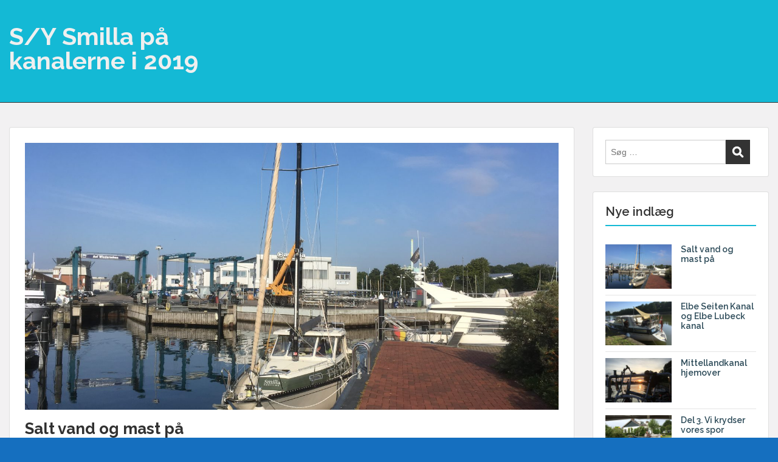

--- FILE ---
content_type: text/html; charset=UTF-8
request_url: https://kanalsejlads.baadgrej.dk/2019/08/01/salt-vand-og-mast-paa/
body_size: 19449
content:
<!doctype html>
<html lang="da-DK" class="no-js no-svg">
    <head>
        <meta charset="UTF-8">
        <meta name="viewport" content="width=device-width, initial-scale=1">
        <link rel="profile" href="http://gmpg.org/xfn/11">
        <link rel="pingback" href="https://kanalsejlads.baadgrej.dk/xmlrpc.php"/>
        <title>Salt vand og mast på &#8211; S/Y Smilla på kanalerne i 2019</title>
<meta name='robots' content='max-image-preview:large' />
<link rel='dns-prefetch' href='//fonts.googleapis.com' />
<link rel="alternate" type="application/rss+xml" title="S/Y Smilla på kanalerne i 2019 &raquo; Feed" href="https://kanalsejlads.baadgrej.dk/feed/" />
<link rel="alternate" type="application/rss+xml" title="S/Y Smilla på kanalerne i 2019 &raquo;-kommentar-feed" href="https://kanalsejlads.baadgrej.dk/comments/feed/" />
<link rel="alternate" type="application/rss+xml" title="S/Y Smilla på kanalerne i 2019 &raquo; Salt vand og mast på-kommentar-feed" href="https://kanalsejlads.baadgrej.dk/2019/08/01/salt-vand-og-mast-paa/feed/" />
<script type="text/javascript">
/* <![CDATA[ */
window._wpemojiSettings = {"baseUrl":"https:\/\/s.w.org\/images\/core\/emoji\/15.0.3\/72x72\/","ext":".png","svgUrl":"https:\/\/s.w.org\/images\/core\/emoji\/15.0.3\/svg\/","svgExt":".svg","source":{"concatemoji":"https:\/\/kanalsejlads.baadgrej.dk\/wp-includes\/js\/wp-emoji-release.min.js?ver=6.5.7"}};
/*! This file is auto-generated */
!function(i,n){var o,s,e;function c(e){try{var t={supportTests:e,timestamp:(new Date).valueOf()};sessionStorage.setItem(o,JSON.stringify(t))}catch(e){}}function p(e,t,n){e.clearRect(0,0,e.canvas.width,e.canvas.height),e.fillText(t,0,0);var t=new Uint32Array(e.getImageData(0,0,e.canvas.width,e.canvas.height).data),r=(e.clearRect(0,0,e.canvas.width,e.canvas.height),e.fillText(n,0,0),new Uint32Array(e.getImageData(0,0,e.canvas.width,e.canvas.height).data));return t.every(function(e,t){return e===r[t]})}function u(e,t,n){switch(t){case"flag":return n(e,"\ud83c\udff3\ufe0f\u200d\u26a7\ufe0f","\ud83c\udff3\ufe0f\u200b\u26a7\ufe0f")?!1:!n(e,"\ud83c\uddfa\ud83c\uddf3","\ud83c\uddfa\u200b\ud83c\uddf3")&&!n(e,"\ud83c\udff4\udb40\udc67\udb40\udc62\udb40\udc65\udb40\udc6e\udb40\udc67\udb40\udc7f","\ud83c\udff4\u200b\udb40\udc67\u200b\udb40\udc62\u200b\udb40\udc65\u200b\udb40\udc6e\u200b\udb40\udc67\u200b\udb40\udc7f");case"emoji":return!n(e,"\ud83d\udc26\u200d\u2b1b","\ud83d\udc26\u200b\u2b1b")}return!1}function f(e,t,n){var r="undefined"!=typeof WorkerGlobalScope&&self instanceof WorkerGlobalScope?new OffscreenCanvas(300,150):i.createElement("canvas"),a=r.getContext("2d",{willReadFrequently:!0}),o=(a.textBaseline="top",a.font="600 32px Arial",{});return e.forEach(function(e){o[e]=t(a,e,n)}),o}function t(e){var t=i.createElement("script");t.src=e,t.defer=!0,i.head.appendChild(t)}"undefined"!=typeof Promise&&(o="wpEmojiSettingsSupports",s=["flag","emoji"],n.supports={everything:!0,everythingExceptFlag:!0},e=new Promise(function(e){i.addEventListener("DOMContentLoaded",e,{once:!0})}),new Promise(function(t){var n=function(){try{var e=JSON.parse(sessionStorage.getItem(o));if("object"==typeof e&&"number"==typeof e.timestamp&&(new Date).valueOf()<e.timestamp+604800&&"object"==typeof e.supportTests)return e.supportTests}catch(e){}return null}();if(!n){if("undefined"!=typeof Worker&&"undefined"!=typeof OffscreenCanvas&&"undefined"!=typeof URL&&URL.createObjectURL&&"undefined"!=typeof Blob)try{var e="postMessage("+f.toString()+"("+[JSON.stringify(s),u.toString(),p.toString()].join(",")+"));",r=new Blob([e],{type:"text/javascript"}),a=new Worker(URL.createObjectURL(r),{name:"wpTestEmojiSupports"});return void(a.onmessage=function(e){c(n=e.data),a.terminate(),t(n)})}catch(e){}c(n=f(s,u,p))}t(n)}).then(function(e){for(var t in e)n.supports[t]=e[t],n.supports.everything=n.supports.everything&&n.supports[t],"flag"!==t&&(n.supports.everythingExceptFlag=n.supports.everythingExceptFlag&&n.supports[t]);n.supports.everythingExceptFlag=n.supports.everythingExceptFlag&&!n.supports.flag,n.DOMReady=!1,n.readyCallback=function(){n.DOMReady=!0}}).then(function(){return e}).then(function(){var e;n.supports.everything||(n.readyCallback(),(e=n.source||{}).concatemoji?t(e.concatemoji):e.wpemoji&&e.twemoji&&(t(e.twemoji),t(e.wpemoji)))}))}((window,document),window._wpemojiSettings);
/* ]]> */
</script>
<link rel='stylesheet' id='ot-google-fonts-css' href='//fonts.googleapis.com/css?family=Raleway:regular,italic,600,700&#038;subset=latin,latin-ext' type='text/css' media='all' />
<style id='wp-emoji-styles-inline-css' type='text/css'>

	img.wp-smiley, img.emoji {
		display: inline !important;
		border: none !important;
		box-shadow: none !important;
		height: 1em !important;
		width: 1em !important;
		margin: 0 0.07em !important;
		vertical-align: -0.1em !important;
		background: none !important;
		padding: 0 !important;
	}
</style>
<link rel='stylesheet' id='wp-block-library-css' href='https://kanalsejlads.baadgrej.dk/wp-includes/css/dist/block-library/style.min.css?ver=6.5.7' type='text/css' media='all' />
<style id='classic-theme-styles-inline-css' type='text/css'>
/*! This file is auto-generated */
.wp-block-button__link{color:#fff;background-color:#32373c;border-radius:9999px;box-shadow:none;text-decoration:none;padding:calc(.667em + 2px) calc(1.333em + 2px);font-size:1.125em}.wp-block-file__button{background:#32373c;color:#fff;text-decoration:none}
</style>
<style id='global-styles-inline-css' type='text/css'>
body{--wp--preset--color--black: #000000;--wp--preset--color--cyan-bluish-gray: #abb8c3;--wp--preset--color--white: #ffffff;--wp--preset--color--pale-pink: #f78da7;--wp--preset--color--vivid-red: #cf2e2e;--wp--preset--color--luminous-vivid-orange: #ff6900;--wp--preset--color--luminous-vivid-amber: #fcb900;--wp--preset--color--light-green-cyan: #7bdcb5;--wp--preset--color--vivid-green-cyan: #00d084;--wp--preset--color--pale-cyan-blue: #8ed1fc;--wp--preset--color--vivid-cyan-blue: #0693e3;--wp--preset--color--vivid-purple: #9b51e0;--wp--preset--gradient--vivid-cyan-blue-to-vivid-purple: linear-gradient(135deg,rgba(6,147,227,1) 0%,rgb(155,81,224) 100%);--wp--preset--gradient--light-green-cyan-to-vivid-green-cyan: linear-gradient(135deg,rgb(122,220,180) 0%,rgb(0,208,130) 100%);--wp--preset--gradient--luminous-vivid-amber-to-luminous-vivid-orange: linear-gradient(135deg,rgba(252,185,0,1) 0%,rgba(255,105,0,1) 100%);--wp--preset--gradient--luminous-vivid-orange-to-vivid-red: linear-gradient(135deg,rgba(255,105,0,1) 0%,rgb(207,46,46) 100%);--wp--preset--gradient--very-light-gray-to-cyan-bluish-gray: linear-gradient(135deg,rgb(238,238,238) 0%,rgb(169,184,195) 100%);--wp--preset--gradient--cool-to-warm-spectrum: linear-gradient(135deg,rgb(74,234,220) 0%,rgb(151,120,209) 20%,rgb(207,42,186) 40%,rgb(238,44,130) 60%,rgb(251,105,98) 80%,rgb(254,248,76) 100%);--wp--preset--gradient--blush-light-purple: linear-gradient(135deg,rgb(255,206,236) 0%,rgb(152,150,240) 100%);--wp--preset--gradient--blush-bordeaux: linear-gradient(135deg,rgb(254,205,165) 0%,rgb(254,45,45) 50%,rgb(107,0,62) 100%);--wp--preset--gradient--luminous-dusk: linear-gradient(135deg,rgb(255,203,112) 0%,rgb(199,81,192) 50%,rgb(65,88,208) 100%);--wp--preset--gradient--pale-ocean: linear-gradient(135deg,rgb(255,245,203) 0%,rgb(182,227,212) 50%,rgb(51,167,181) 100%);--wp--preset--gradient--electric-grass: linear-gradient(135deg,rgb(202,248,128) 0%,rgb(113,206,126) 100%);--wp--preset--gradient--midnight: linear-gradient(135deg,rgb(2,3,129) 0%,rgb(40,116,252) 100%);--wp--preset--font-size--small: 13px;--wp--preset--font-size--medium: 20px;--wp--preset--font-size--large: 36px;--wp--preset--font-size--x-large: 42px;--wp--preset--spacing--20: 0.44rem;--wp--preset--spacing--30: 0.67rem;--wp--preset--spacing--40: 1rem;--wp--preset--spacing--50: 1.5rem;--wp--preset--spacing--60: 2.25rem;--wp--preset--spacing--70: 3.38rem;--wp--preset--spacing--80: 5.06rem;--wp--preset--shadow--natural: 6px 6px 9px rgba(0, 0, 0, 0.2);--wp--preset--shadow--deep: 12px 12px 50px rgba(0, 0, 0, 0.4);--wp--preset--shadow--sharp: 6px 6px 0px rgba(0, 0, 0, 0.2);--wp--preset--shadow--outlined: 6px 6px 0px -3px rgba(255, 255, 255, 1), 6px 6px rgba(0, 0, 0, 1);--wp--preset--shadow--crisp: 6px 6px 0px rgba(0, 0, 0, 1);}:where(.is-layout-flex){gap: 0.5em;}:where(.is-layout-grid){gap: 0.5em;}body .is-layout-flex{display: flex;}body .is-layout-flex{flex-wrap: wrap;align-items: center;}body .is-layout-flex > *{margin: 0;}body .is-layout-grid{display: grid;}body .is-layout-grid > *{margin: 0;}:where(.wp-block-columns.is-layout-flex){gap: 2em;}:where(.wp-block-columns.is-layout-grid){gap: 2em;}:where(.wp-block-post-template.is-layout-flex){gap: 1.25em;}:where(.wp-block-post-template.is-layout-grid){gap: 1.25em;}.has-black-color{color: var(--wp--preset--color--black) !important;}.has-cyan-bluish-gray-color{color: var(--wp--preset--color--cyan-bluish-gray) !important;}.has-white-color{color: var(--wp--preset--color--white) !important;}.has-pale-pink-color{color: var(--wp--preset--color--pale-pink) !important;}.has-vivid-red-color{color: var(--wp--preset--color--vivid-red) !important;}.has-luminous-vivid-orange-color{color: var(--wp--preset--color--luminous-vivid-orange) !important;}.has-luminous-vivid-amber-color{color: var(--wp--preset--color--luminous-vivid-amber) !important;}.has-light-green-cyan-color{color: var(--wp--preset--color--light-green-cyan) !important;}.has-vivid-green-cyan-color{color: var(--wp--preset--color--vivid-green-cyan) !important;}.has-pale-cyan-blue-color{color: var(--wp--preset--color--pale-cyan-blue) !important;}.has-vivid-cyan-blue-color{color: var(--wp--preset--color--vivid-cyan-blue) !important;}.has-vivid-purple-color{color: var(--wp--preset--color--vivid-purple) !important;}.has-black-background-color{background-color: var(--wp--preset--color--black) !important;}.has-cyan-bluish-gray-background-color{background-color: var(--wp--preset--color--cyan-bluish-gray) !important;}.has-white-background-color{background-color: var(--wp--preset--color--white) !important;}.has-pale-pink-background-color{background-color: var(--wp--preset--color--pale-pink) !important;}.has-vivid-red-background-color{background-color: var(--wp--preset--color--vivid-red) !important;}.has-luminous-vivid-orange-background-color{background-color: var(--wp--preset--color--luminous-vivid-orange) !important;}.has-luminous-vivid-amber-background-color{background-color: var(--wp--preset--color--luminous-vivid-amber) !important;}.has-light-green-cyan-background-color{background-color: var(--wp--preset--color--light-green-cyan) !important;}.has-vivid-green-cyan-background-color{background-color: var(--wp--preset--color--vivid-green-cyan) !important;}.has-pale-cyan-blue-background-color{background-color: var(--wp--preset--color--pale-cyan-blue) !important;}.has-vivid-cyan-blue-background-color{background-color: var(--wp--preset--color--vivid-cyan-blue) !important;}.has-vivid-purple-background-color{background-color: var(--wp--preset--color--vivid-purple) !important;}.has-black-border-color{border-color: var(--wp--preset--color--black) !important;}.has-cyan-bluish-gray-border-color{border-color: var(--wp--preset--color--cyan-bluish-gray) !important;}.has-white-border-color{border-color: var(--wp--preset--color--white) !important;}.has-pale-pink-border-color{border-color: var(--wp--preset--color--pale-pink) !important;}.has-vivid-red-border-color{border-color: var(--wp--preset--color--vivid-red) !important;}.has-luminous-vivid-orange-border-color{border-color: var(--wp--preset--color--luminous-vivid-orange) !important;}.has-luminous-vivid-amber-border-color{border-color: var(--wp--preset--color--luminous-vivid-amber) !important;}.has-light-green-cyan-border-color{border-color: var(--wp--preset--color--light-green-cyan) !important;}.has-vivid-green-cyan-border-color{border-color: var(--wp--preset--color--vivid-green-cyan) !important;}.has-pale-cyan-blue-border-color{border-color: var(--wp--preset--color--pale-cyan-blue) !important;}.has-vivid-cyan-blue-border-color{border-color: var(--wp--preset--color--vivid-cyan-blue) !important;}.has-vivid-purple-border-color{border-color: var(--wp--preset--color--vivid-purple) !important;}.has-vivid-cyan-blue-to-vivid-purple-gradient-background{background: var(--wp--preset--gradient--vivid-cyan-blue-to-vivid-purple) !important;}.has-light-green-cyan-to-vivid-green-cyan-gradient-background{background: var(--wp--preset--gradient--light-green-cyan-to-vivid-green-cyan) !important;}.has-luminous-vivid-amber-to-luminous-vivid-orange-gradient-background{background: var(--wp--preset--gradient--luminous-vivid-amber-to-luminous-vivid-orange) !important;}.has-luminous-vivid-orange-to-vivid-red-gradient-background{background: var(--wp--preset--gradient--luminous-vivid-orange-to-vivid-red) !important;}.has-very-light-gray-to-cyan-bluish-gray-gradient-background{background: var(--wp--preset--gradient--very-light-gray-to-cyan-bluish-gray) !important;}.has-cool-to-warm-spectrum-gradient-background{background: var(--wp--preset--gradient--cool-to-warm-spectrum) !important;}.has-blush-light-purple-gradient-background{background: var(--wp--preset--gradient--blush-light-purple) !important;}.has-blush-bordeaux-gradient-background{background: var(--wp--preset--gradient--blush-bordeaux) !important;}.has-luminous-dusk-gradient-background{background: var(--wp--preset--gradient--luminous-dusk) !important;}.has-pale-ocean-gradient-background{background: var(--wp--preset--gradient--pale-ocean) !important;}.has-electric-grass-gradient-background{background: var(--wp--preset--gradient--electric-grass) !important;}.has-midnight-gradient-background{background: var(--wp--preset--gradient--midnight) !important;}.has-small-font-size{font-size: var(--wp--preset--font-size--small) !important;}.has-medium-font-size{font-size: var(--wp--preset--font-size--medium) !important;}.has-large-font-size{font-size: var(--wp--preset--font-size--large) !important;}.has-x-large-font-size{font-size: var(--wp--preset--font-size--x-large) !important;}
.wp-block-navigation a:where(:not(.wp-element-button)){color: inherit;}
:where(.wp-block-post-template.is-layout-flex){gap: 1.25em;}:where(.wp-block-post-template.is-layout-grid){gap: 1.25em;}
:where(.wp-block-columns.is-layout-flex){gap: 2em;}:where(.wp-block-columns.is-layout-grid){gap: 2em;}
.wp-block-pullquote{font-size: 1.5em;line-height: 1.6;}
</style>
<link rel='stylesheet' id='style-oct-travelo-all-css' href='https://usercontent.one/wp/kanalsejlads.baadgrej.dk/wp-content/themes/onecom-travelo/assets/min-css/style.min.css?ver=0.3.1' type='text/css' media='all' />
<link rel='stylesheet' id='dashicons-css' href='https://kanalsejlads.baadgrej.dk/wp-includes/css/dashicons.min.css?ver=6.5.7' type='text/css' media='all' />
<script type="text/javascript" src="https://kanalsejlads.baadgrej.dk/wp-includes/js/jquery/jquery.min.js?ver=3.7.1" id="jquery-core-js"></script>
<script type="text/javascript" src="https://kanalsejlads.baadgrej.dk/wp-includes/js/jquery/jquery-migrate.min.js?ver=3.4.1" id="jquery-migrate-js"></script>
<link rel="https://api.w.org/" href="https://kanalsejlads.baadgrej.dk/wp-json/" /><link rel="alternate" type="application/json" href="https://kanalsejlads.baadgrej.dk/wp-json/wp/v2/posts/738" /><link rel="EditURI" type="application/rsd+xml" title="RSD" href="https://kanalsejlads.baadgrej.dk/xmlrpc.php?rsd" />
<meta name="generator" content="WordPress 6.5.7" />
<link rel="canonical" href="https://kanalsejlads.baadgrej.dk/2019/08/01/salt-vand-og-mast-paa/" />
<link rel='shortlink' href='https://kanalsejlads.baadgrej.dk/?p=738' />
<link rel="alternate" type="application/json+oembed" href="https://kanalsejlads.baadgrej.dk/wp-json/oembed/1.0/embed?url=https%3A%2F%2Fkanalsejlads.baadgrej.dk%2F2019%2F08%2F01%2Fsalt-vand-og-mast-paa%2F" />
<link rel="alternate" type="text/xml+oembed" href="https://kanalsejlads.baadgrej.dk/wp-json/oembed/1.0/embed?url=https%3A%2F%2Fkanalsejlads.baadgrej.dk%2F2019%2F08%2F01%2Fsalt-vand-og-mast-paa%2F&#038;format=xml" />
<style>[class*=" icon-oc-"],[class^=icon-oc-]{speak:none;font-style:normal;font-weight:400;font-variant:normal;text-transform:none;line-height:1;-webkit-font-smoothing:antialiased;-moz-osx-font-smoothing:grayscale}.icon-oc-one-com-white-32px-fill:before{content:"901"}.icon-oc-one-com:before{content:"900"}#one-com-icon,.toplevel_page_onecom-wp .wp-menu-image{speak:none;display:flex;align-items:center;justify-content:center;text-transform:none;line-height:1;-webkit-font-smoothing:antialiased;-moz-osx-font-smoothing:grayscale}.onecom-wp-admin-bar-item>a,.toplevel_page_onecom-wp>.wp-menu-name{font-size:16px;font-weight:400;line-height:1}.toplevel_page_onecom-wp>.wp-menu-name img{width:69px;height:9px;}.wp-submenu-wrap.wp-submenu>.wp-submenu-head>img{width:88px;height:auto}.onecom-wp-admin-bar-item>a img{height:7px!important}.onecom-wp-admin-bar-item>a img,.toplevel_page_onecom-wp>.wp-menu-name img{opacity:.8}.onecom-wp-admin-bar-item.hover>a img,.toplevel_page_onecom-wp.wp-has-current-submenu>.wp-menu-name img,li.opensub>a.toplevel_page_onecom-wp>.wp-menu-name img{opacity:1}#one-com-icon:before,.onecom-wp-admin-bar-item>a:before,.toplevel_page_onecom-wp>.wp-menu-image:before{content:'';position:static!important;background-color:rgba(240,245,250,.4);border-radius:102px;width:18px;height:18px;padding:0!important}.onecom-wp-admin-bar-item>a:before{width:14px;height:14px}.onecom-wp-admin-bar-item.hover>a:before,.toplevel_page_onecom-wp.opensub>a>.wp-menu-image:before,.toplevel_page_onecom-wp.wp-has-current-submenu>.wp-menu-image:before{background-color:#76b82a}.onecom-wp-admin-bar-item>a{display:inline-flex!important;align-items:center;justify-content:center}#one-com-logo-wrapper{font-size:4em}#one-com-icon{vertical-align:middle}.imagify-welcome{display:none !important;}</style><style type="text/css">.recentcomments a{display:inline !important;padding:0 !important;margin:0 !important;}</style><style type="text/css" id="custom-background-css">
body.custom-background { background-color: #156fbf; background-image: url("https://usercontent.one/wp/kanalsejlads.baadgrej.dk/wp-content/uploads/2019/05/IMG_0166.jpg"); background-position: left top; background-size: auto; background-repeat: repeat; background-attachment: scroll; }
</style>
	        


<style type="text/css">

            /* Primary Skin Color */
        .oct-post-meta a, oct-post-meta a:visited,
        .widget-area a, .widget-area a:visited,
        .card-body h2 a, .card-body h2 a:visited{
            color: #2C4A58;
        }

        /* Primary Skin Color */
        a:hover,
        .section-content a:hover,
        .featured-box a:hover,
        .oct-main-content a:hover,
        .widget a:hover,
        .oct-post-meta a:hover,
        .widget-area a:hover,
        .widget-area h2 a:hover,
        .card-body h2 a:hover{
            color: #00a3ac;
        }

        #wp-calendar thead th {
            background-color: #2C4A58;
        }

        a.btn,
        a.btn:visited {
            border-color: #2C4A58 !important;
        }
        a.btn:hover {
            background-color: #2C4A58;
        }

        .onecom-webshop-main a.button:hover,
        .onecom-webshop-main button:hover
        {
            background-color: #2C4A58 !important;
        }

        body {color:#313131;}.onecom-webshop-main svg {fill:#313131;}#page{background-color:#F2F1F2;}h1  {color:#313131;}h2{color:#313131;}h3{color:#313131;}h4{color:#313131;}h5{color:#313131;}h6{color:#313131;}a, .page .oct-post-content a, .single .oct-post-content a,.section-content a, .featured-box a, .oct-main-content a, .widget a, .textwidget a, .service-details a{color:#2C4A58;}a:active, .page .oct-post-content a:active, .single .oct-post-content a:active, .section-content a:active, .featured-box a:active, .oct-main-content a:active, .widget a:active, .textwidget a:active, .service-details a:active{color:#2C4A58;}a:visited, .page .oct-post-content a:visited, .single .oct-post-content a:visited, .section-content a:visited, .featured-box a:visited, .oct-main-content a:visited, .widget a:visited, .textwidget a:visited, .service-details a:visited{color:#2C4A58;}a:hover, .page .oct-post-content a:hover, .single .oct-post-content a:hover, .section-content a:hover, .featured-box a:hover, .oct-main-content a:hover, .widget a:hover, .oct-post-meta a:hover, .widget-area a:hover, .widget-area h2 a:hover, .card-body h2 a:hover{color:#14b9d5;}.btn.btn-primary, .btn.btn-primary:visited{color:#efefef;background-color:#14b9d5;}.btn.btn-primary:hover{color:#efefef;background-color:#17a2b8;}.onecom-webshop-main a.button, .onecom-webshop-main button, .onecom-webshop-main a.button:visited{color:#efefef;background-color:#14b9d5;}.onecom-webshop-main a.button:hover, .onecom-webshop-main button:hover{color:#efefef !important;background-color:#17a2b8 !important;}.onecom-webshop-main a.button.button-back {color:#efefef;background-color:#14b9d5;}.btn.btn-primary { border: none}.btn.btn-primary:hover { border: none}.oct-header-menu {background-color:#333333;}#primary-nav ul li a{color:#efefef;}#primary-nav ul li:hover > a{color:#333333;}#primary-nav ul li.current_page_item a, #primary-nav ul li.current-menu-item>a, #primary-nav ul li.current-menu-parent a{color:#333333;}#primary-nav ul li a{background-color:#333333;}#primary-nav ul li:hover > a{background-color:#efefef;}#primary-nav ul li.current_page_item a, #primary-nav ul li.current-menu-item>a, #primary-nav ul li.current-menu-parent a{background-color:#efefef;}#primary-nav ul.sub-menu li a{color:#efefef;}#primary-nav ul.sub-menu li:hover > a{color:#333333;}#primary-nav ul.sub-menu li.current_page_item a, #primary-nav ul.sub-menu li.current-menu-item a{color:#333333;}#primary-nav ul.sub-menu li a{background-color:#333333;}#primary-nav ul.sub-menu li:hover > a{background-color:#efefef;}#primary-nav ul.sub-menu li.current_page_item a, #primary-nav ul.sub-menu li.current-menu-item a{background-color:#efefef;}.oct-head-bar{background-color:#14b9d5;}.oct-site-logo h1 a, .oct-site-logo h2 a, .oct-site-logo h1 a:visited, .oct-site-logo h2 a:visited {color:#efefef;}.oct-site-logo h1 a:hover, .oct-site-logo h2 a:hover{}.oct-slider h4 {color:#efefef;}.oct-slider .carousel-description {color:#efefef;}.oct-slider .carousel-caption{background-color:#000000;}#oct-site-footer{background-color:#202020;}#oct-site-footer h3{color:#efefef;}#oct-site-footer, #oct-site-footer p{color:#efefef;}#oct-site-footer a{color:#ffffff;}#oct-site-footer a:active{color:#efefef;}#oct-site-footer a:visited{color:#ffffff;}#oct-site-footer a:hover{color:#efefef;}#oct-copyright {background-color:#181818;}#oct-copyright, #oct-copyright p{color:#cccccc;}.oct-site-logo img{max-height:100px;}.oct-site-logo h1 a, .oct-site-logo h2 a, .oct-site-logo h1, .oct-site-logo h2 {font-family:Raleway;font-size:40px;font-style:normal;font-weight:bold;text-decoration:none;}#primary-nav ul li a{font-family:Raleway;font-size:14px;font-style:normal;font-weight:600;text-decoration:none;}body, body p, .section-content, .section-content p, .sidebar, .oct-magazine-section, .oct-main-content, .oct-main-content p, widget-area, .textwidget{font-family:Arial;font-size:14px;font-style:normal;font-weight:400;}h1, .section-content h1, .featured-box h1, .oct-main-content h1, .plan-content h1, .widget-content h1, .textwidget h1, .service-details h1{font-family:Raleway;font-size:26px;font-style:normal;font-weight:700;text-decoration:none;}h2, .oct-card h2, .oct-main-content h2 {font-family:Raleway;font-size:22px;font-style:normal;font-weight:600;text-decoration:none;}h3, .section-content h3, .featured-box h3, .oct-main-content h3, .plan-content h3, .widget-content h3, .textwidget h3, .service-details h3{font-family:Raleway;font-size:20px;font-style:normal;font-weight:600;text-decoration:none;}h4, .section-content h4, .featured-box h4, .oct-main-content h4, .plan-content h4, .widget-content h4, .textwidget h4, .service-details h4{font-family:Raleway;font-size:18px;font-style:normal;font-weight:600;text-decoration:none;}h5, .section-content h5, .featured-box h5, .oct-main-content h5, .plan-content h5, .widget-content h5, .textwidget h5, .service-details h5{font-family:Raleway;font-size:16px;font-style:normal;font-weight:600;text-decoration:none;}h6, .section-content h6, .featured-box h6, .oct-main-content h6, .plan-content h6, .widget-content h6, .textwidget h6, .oct-site-logo h6, .service-details h6{font-family:Raleway;font-size:14px;font-style:normal;font-weight:600;text-decoration:none;}.btn.btn-primary{font-family:Raleway;font-size:14px;font-style:normal;font-weight:normal;text-decoration:none;}#oct-site-footer h3 {font-family:Raleway;font-size:20px;font-style:normal;font-weight:500;text-decoration:none;}#oct-site-footer, #oct-site-footer div, #oct-site-footer p, #oct-site-footer li {font-family:Raleway;font-size:13px;font-style:normal;font-weight:normal;line-height:22px;text-decoration:none;}/* Your custom CSS goes here */

</style>
            </head>
    <body class="post-template-default single single-post postid-738 single-format-standard custom-background">
        <div id="oct-wrapper">
            <div id="page">
                <section class="oct-head-bar">
    <div class="container">
        <div class="row d-md-none">
            <div class="col-1">
                <button class="menu-toggle mobile-only" aria-controls="sticky_menu" aria-expanded="false">Menu</button>
            </div>
        </div>
        <div class="row">
            <div class="col-12 col-md-4">
                <div class="oct-site-logo">
                    
                        <h1 class="site-title">
                            <a href="https://kanalsejlads.baadgrej.dk/" rel="home">
                                S/Y Smilla på kanalerne i 2019                            </a>
                        </h1>
                        <!-- END logo container -->
                                    </div>
            </div>

            <div class="col-12 col-sm-12 col-md-8">

                <div class="oct-header-widget text-md-right">
                    <div class="clearfix visible-md"></div>
                    <!-- START Header Sidebar -->
                                        <!-- END Header Sidebar -->
                </div>
            </div>
        </div>
    </div>
</section><section class="site-header oct-header-menu d-none d-md-block">
    <header>
        <div class="container">
            <div class="row">
                <div class="col-12">
                    <!-- START nav container -->
                    <nav class="nav primary-nav" id="primary-nav">
                                            </nav>
                </div>
            </div>
        </div>
    </header>
</section>
<section class="oct-main-section" role="main">
    <div class="container mt-4">
        <div class="row">
            
            <div class="col-sm-12 col-md-8 col-lg-9">
                                    <div class="row">
                        <div class="col-md-12">
    <article id="post-738" class="oct-main-content post-738 post type-post status-publish format-standard has-post-thumbnail hentry category-ikke-kategoriseret">
        <!-- Featured Image or Video -->
        <figure class="oct-featured-media">
            <img width="1440" height="720" src="https://usercontent.one/wp/kanalsejlads.baadgrej.dk/wp-content/uploads/2019/08/neustadt-mast-på-igen-1440x720.jpg" class="img-fluid wp-post-image" alt="" decoding="async" fetchpriority="high" />        </figure>

        <h1 class="oct-post-title">
            Salt vand og mast på        </h1>
        <!-- Post post meta -->
            <div class="oct-post-meta" role="contentinfo">
        <ul class="list-inline">
            <!-- Post Author -->
            <li class="list-inline-item post-author">
                <span class="dashicons dashicons-admin-users"></span>
                <a href="https://kanalsejlads.baadgrej.dk/author/bjarne-westerberg/">
                    Bjarne Westerberg                </a>
            </li>

                            <!-- Post Publish & Updated Date & Time -->
                <li class="list-inline-item post-date">
                    <i class="dashicons dashicons-clock"></i>
                    <time class="post-date entry-date published updated" datetime="2019-08-01T08:27:27+02:00">1. august 2019</time>                </li>
            

            <!-- If single show all categories, else first only -->
            
                <li class="list-inline-item post-categories">
                    <i class="dashicons dashicons-category"></i>
                    <a href="https://kanalsejlads.baadgrej.dk/category/ikke-kategoriseret/" rel="category tag">Ikke-kategoriseret</a>                </li>

                            
            
                <li class="list-inline-item post-comments">
                    <i class="dashicons dashicons-format-chat"></i> 
                        1 
                    </li>
                    </ul>
    </div>
        <!-- Ends post meta -->

        <!-- Post content excerpt -->
        <div class="oct-post-content">
            
<p>31/7. Fra Lubeck sejlede vi direkte til Neustadt, hvor vi ankom ca kl. 14 i heftigt regnvejr. Kl. 15 ca var masten på og jeg kunne begynde at trimme, sætte sejl på osv.  Fantastisk hurtig service. Neustadt er den største, flotteste, bedst udstyrede og selvfølgelig dyreste havn på turen, 25 €. Her ligger også de største motorbåde. Naboen, en ældre herre der knapt kan trække rullekufferten op ad lejderen, ankom i sin Maserati cabriolet. </p>



<p>På vejen til Neustadt fik vi nogle gevaldige skyller og i havnen stod det også ned ind imellem. Vi skal dog ikke klage, vejret har været langt over gennemsnittet. </p>



<figure class="wp-block-image"><img decoding="async" width="4032" height="3024" src="https://usercontent.one/wp/kanalsejlads.baadgrej.dk/wp-content/uploads/2019/08/neustad-regnvejr-.jpg" alt="" class="wp-image-741" srcset="https://usercontent.one/wp/kanalsejlads.baadgrej.dk/wp-content/uploads/2019/08/neustad-regnvejr-.jpg 4032w, https://usercontent.one/wp/kanalsejlads.baadgrej.dk/wp-content/uploads/2019/08/neustad-regnvejr--300x225.jpg 300w" sizes="(max-width: 4032px) 100vw, 4032px" /><figcaption>I havnen får vi også en ordentlig skylle. </figcaption></figure>



<p>1/8 og 2/8. Så landede vi i ferieparadiset Burg. Vi ligger i Burgstaaken, der er tættest på byen. Meget gammel og mega slidt havn, næsten uden rimelige faciliteter, men med en del hygge. Meget stor kontrast til Neustadt. Vejret  er blevet bedre og turen her op gik fint. Vi luftede endda genuaen i 20 min., før vinden spidsede for meget. </p>



<p>Burg er en traditionel hyggelig tysk ferieby, og da vejret står på stille den næste periode, tager vi en dag mere her, før vi stikker over. Vi oplever da også byfest og talentkonkurrence mm.</p>



<figure class="wp-block-image"><img decoding="async" width="4032" height="3024" src="https://usercontent.one/wp/kanalsejlads.baadgrej.dk/wp-content/uploads/2019/08/burg-restaurant-.jpg" alt="" class="wp-image-750" srcset="https://usercontent.one/wp/kanalsejlads.baadgrej.dk/wp-content/uploads/2019/08/burg-restaurant-.jpg 4032w, https://usercontent.one/wp/kanalsejlads.baadgrej.dk/wp-content/uploads/2019/08/burg-restaurant--300x225.jpg 300w" sizes="(max-width: 4032px) 100vw, 4032px" /><figcaption>God og rigelig mad til billig penge, Topdollar.</figcaption></figure>



<p>3/8. Så smutter vi over Østersøen i næsten vindstille. Igen en helt uproblematisk tur, når man bare lige husker at holde øje med erhverstrafikken i T ruten.  Lige før Rødsand sejler vi igennem to kæmpe vindmølleparker med henholdsvis ca 120 og 70 vindmøller, imponerende skue.</p>



<figure class="wp-block-image"><img loading="lazy" decoding="async" width="4032" height="3024" src="https://usercontent.one/wp/kanalsejlads.baadgrej.dk/wp-content/uploads/2019/08/vindmøller-lolland-.jpg" alt="" class="wp-image-751" srcset="https://usercontent.one/wp/kanalsejlads.baadgrej.dk/wp-content/uploads/2019/08/vindmøller-lolland-.jpg 4032w, https://usercontent.one/wp/kanalsejlads.baadgrej.dk/wp-content/uploads/2019/08/vindmøller-lolland--300x225.jpg 300w" sizes="(max-width: 4032px) 100vw, 4032px" /><figcaption>Vindmøllepark. </figcaption></figure>



<p>Vi ender i Nykøbing Falster efter at have gennemsejlet en meget smal og kringlet rende. Vi kunne slet ikke huske at det var så snævert, men flot var det og vi rørte ikke bunden. I Nykøbing er der god musik på den ene sejlklubs udendørs areal, så vi hygger rigtigt?. Byen er overraskende stor med mere liv lørdag eftermiddag end hvad Roskilde præsterer. </p>



<p>4/8 Efter en sejlads  på 6-7 timer komme vi til Agersø. Det blev noget mere vind og bølger end lovet, og vinden var så spids, at vi kun kunne holde forsejl oppe i 15 min.  Men hvor er der dog dog dejligt stille og idyllisk her på havnen i Agersø. Helt som jeg husker da fra tidligere sejlture og ekskursioner. </p>



<figure class="wp-block-image"><img loading="lazy" decoding="async" width="1280" height="960" src="https://usercontent.one/wp/kanalsejlads.baadgrej.dk/wp-content/uploads/2019/08/agersø-venter.jpg" alt="" class="wp-image-756" srcset="https://usercontent.one/wp/kanalsejlads.baadgrej.dk/wp-content/uploads/2019/08/agersø-venter.jpg 1280w, https://usercontent.one/wp/kanalsejlads.baadgrej.dk/wp-content/uploads/2019/08/agersø-venter-300x225.jpg 300w" sizes="(max-width: 1280px) 100vw, 1280px" /><figcaption>Tanne og jeg venter på den gode burger fra en af havnens spisesteder, det tog lidt tid, men var ventetiden værd. </figcaption></figure>



<p>Desværre har vi lige set, at vejrudsigten ser lidt kedelig ud om et par dage, hvorfor vi nok tager et ordentligt hug i morgen, mandag. Fjorden lokker lidt?</p>



<figure class="wp-block-image"><img loading="lazy" decoding="async" width="4032" height="3024" src="https://usercontent.one/wp/kanalsejlads.baadgrej.dk/wp-content/uploads/2019/08/agersø-aften.jpg" alt="" class="wp-image-758" srcset="https://usercontent.one/wp/kanalsejlads.baadgrej.dk/wp-content/uploads/2019/08/agersø-aften.jpg 4032w, https://usercontent.one/wp/kanalsejlads.baadgrej.dk/wp-content/uploads/2019/08/agersø-aften-300x225.jpg 300w" sizes="(max-width: 4032px) 100vw, 4032px" /><figcaption>Der er ikke meget der kan måle sig med en dansk havn i roligt vejr.</figcaption></figure>



<p>5/8 og 6/8.  Da vejrudsigten var lidt ulden, besluttede vi at tage et hug på 10 timer direkte til Odden fra Agersø . Vi var noget i tvivl om hvor vidt der var plads i Odden, men den var nærmest halvtom, underligt. Vi hørte dog lige fra naboen,  at Karl meget smart typerne fra Øresund havde været forbi i weekenden. </p>



<p>Det var en lang tur, og nu bliver vi her i morgen, da vinden skal tage til. Lige nu er vejret dog rigtig fint, helt vindstille og over 20 grader her kl 20.  Vi måtte desværre springe Sejerø over. Der har vi ikke været i en del år.</p>



<figure class="wp-block-image"><img loading="lazy" decoding="async" width="4032" height="3024" src="https://usercontent.one/wp/kanalsejlads.baadgrej.dk/wp-content/uploads/2019/08/sejerø-nord.jpg" alt="" class="wp-image-762" srcset="https://usercontent.one/wp/kanalsejlads.baadgrej.dk/wp-content/uploads/2019/08/sejerø-nord.jpg 4032w, https://usercontent.one/wp/kanalsejlads.baadgrej.dk/wp-content/uploads/2019/08/sejerø-nord-300x225.jpg 300w" sizes="(max-width: 4032px) 100vw, 4032px" /><figcaption>Mere dansk kan det næsten ikke blive. Sejerøs nordspids.</figcaption></figure>



<p>Planen lige nu er, at vi ankommer til Roskilde lørdag eftermiddag. </p>



<figure class="wp-block-image"><img loading="lazy" decoding="async" width="4032" height="3024" src="https://usercontent.one/wp/kanalsejlads.baadgrej.dk/wp-content/uploads/2019/08/odden-havn.jpg" alt="" class="wp-image-767" srcset="https://usercontent.one/wp/kanalsejlads.baadgrej.dk/wp-content/uploads/2019/08/odden-havn.jpg 4032w, https://usercontent.one/wp/kanalsejlads.baadgrej.dk/wp-content/uploads/2019/08/odden-havn-300x225.jpg 300w" sizes="(max-width: 4032px) 100vw, 4032px" /><figcaption>Odden havn. Ren idyl, bortset fra priserne på fisk. </figcaption></figure>



<p>7/8. Vi sejler den korte tur til Lynæs, og har sejl oppe halvdelen af turen. Helt vildt. Vejret er rigtig fint indtil vi kommer til Lynæs. Vi når næsten at fortøje inden det vælter ned og begynder at blæse. Da vi senere er ovre at bade,  kommer der en helt vildt skylle, se billeder. Man kunne ikke se mange meter frem, og det blæste rigtig voldsomt. </p>



<figure class="wp-block-image"><img loading="lazy" decoding="async" width="4032" height="3024" src="https://usercontent.one/wp/kanalsejlads.baadgrej.dk/wp-content/uploads/2019/08/regnvejr-lynæs-.jpg" alt="" class="wp-image-769" srcset="https://usercontent.one/wp/kanalsejlads.baadgrej.dk/wp-content/uploads/2019/08/regnvejr-lynæs-.jpg 4032w, https://usercontent.one/wp/kanalsejlads.baadgrej.dk/wp-content/uploads/2019/08/regnvejr-lynæs--300x225.jpg 300w" sizes="(max-width: 4032px) 100vw, 4032px" /><figcaption>Set fra saunahuset. </figcaption></figure>



<figure class="wp-block-image"><img loading="lazy" decoding="async" width="4032" height="3024" src="https://usercontent.one/wp/kanalsejlads.baadgrej.dk/wp-content/uploads/2019/08/regnvejr-lynæs-2.jpg" alt="" class="wp-image-770" srcset="https://usercontent.one/wp/kanalsejlads.baadgrej.dk/wp-content/uploads/2019/08/regnvejr-lynæs-2.jpg 4032w, https://usercontent.one/wp/kanalsejlads.baadgrej.dk/wp-content/uploads/2019/08/regnvejr-lynæs-2-300x225.jpg 300w" sizes="(max-width: 4032px) 100vw, 4032px" /><figcaption>Solid regn</figcaption></figure>



<p>Nu har vi så fået fiskefrikadeller og vejret er pænt igen. Velkommen hjem til den danske sommer?  Vejrudsigten de næste dage er meget blandet, så vi er ikke sikre på, om vi lander i Roskilde fredag eller lørdag. </p>



<p></p>



<h2 class="wp-block-heading">Roskilde anduves lørdag kl. 14</h2>



<p></p>



<p>Efter et par gode dage i fjordens udmunding er vi nu klar til at anduve Roskilde og vejrudsigten ser jo helt fornuftig ud. </p>



<p>Vi satser derfor på at ramme Roskilde lørdag kl.14. </p>



<p>Kh Birgit, Bjarne og en skibshund der nok gerne vil mere i land.</p>
        </div>

        <!--  Tags -->
                
	<nav class="navigation post-navigation" aria-label="Indlæg">
		<h2 class="screen-reader-text">Indlægsnavigation</h2>
		<div class="nav-links"><div class="nav-previous"><a href="https://kanalsejlads.baadgrej.dk/2019/07/24/elbe-seiten-kanal-og-elbe-lubeck-kanal/" rel="prev">Forrige</a></div></div>
	</nav>
<div id="comments" class="comments-area">

            <h2 class="comments-title">
            One thought on &ldquo;<span>Salt vand og mast på</span>&rdquo;        </h2><!-- .comments-title -->

            
        <ol class="comment-list">
        		<li id="comment-46" class="comment even thread-even depth-1">
			<article id="div-comment-46" class="comment-body">
				<footer class="comment-meta">
					<div class="comment-author vcard">
						<img alt='' src='https://secure.gravatar.com/avatar/4a732da76ce706eb073d62127cebd9f7?s=32&#038;d=mm&#038;r=g' srcset='https://secure.gravatar.com/avatar/4a732da76ce706eb073d62127cebd9f7?s=64&#038;d=mm&#038;r=g 2x' class='avatar avatar-32 photo' height='32' width='32' loading='lazy' decoding='async'/>						<b class="fn"><a href="http://kanalsejlads.baadgrej.dk" class="url" rel="ugc">ludvig meinild</a></b> <span class="says">siger:</span>					</div><!-- .comment-author -->

					<div class="comment-metadata">
						<a href="https://kanalsejlads.baadgrej.dk/2019/08/01/salt-vand-og-mast-paa/#comment-46"><time datetime="2019-08-08T15:12:13+02:00">8. august 2019 kl. 15:12</time></a>					</div><!-- .comment-metadata -->

									</footer><!-- .comment-meta -->

				<div class="comment-content">
					<p>Kære Birgit og Bjarne<br />
Jamen velkommen til Danmark.<br />
Det lyder bestemt, som om I har haft en oplevelsesrig tur. Vi glæder os til at høre mere.<br />
Så må vi se hvornår I dukker op i Roskilde Havn.<br />
Kh Lui og AG</p>
				</div><!-- .comment-content -->

							</article><!-- .comment-body -->
		</li><!-- #comment-## -->
        </ol><!-- .comment-list -->

                        <p class="no-comments">Comments are closed.</p>
            
</div><!-- #comments -->    </article>
</div>                </div>
            </div>

                            <!-- Blog Right Sidebar -->
                <div class="col-sm-12 col-md-4 col-lg-3">
                    
<aside id="secondary" class="widget-area">
    <div id="search-2" class="card widget widget-sidebar mb-4 widget_search">
<form role="search" method="get" id="searchform" class="searchform" action="https://kanalsejlads.baadgrej.dk/">
    <label class="screen-reader-text" for="s">Søg efter:</label>
    <input type="text" class="search-field" id="s"
           placeholder="Søg &hellip;"
           value="" name="s"
           title="Søg efter:" />

    <input type="submit" id="searchsubmit" value="Search">
</form>
</div><div id="recent-posts-2" class="card widget widget-sidebar mb-4 widget_recent_entries"><div class="widget-title"><h3 class="oct-underlined-heading">Nye indlæg</h3 ></div>
                                            <section class="oct-recent-posts">
                    <div class="row">
                        <div class="col-12 col-sm-6 col-md-12 col-lg-6 oct-recent-post-thumb">
                                                            <figure class="media-thumbnails" >
                                    <img width="240" height="160" src="https://usercontent.one/wp/kanalsejlads.baadgrej.dk/wp-content/uploads/2019/08/neustadt-mast-på-igen-240x160.jpg" class="img-fluid wp-post-image" alt="" decoding="async" loading="lazy" srcset="https://usercontent.one/wp/kanalsejlads.baadgrej.dk/wp-content/uploads/2019/08/neustadt-mast-på-igen-240x160.jpg 240w, https://usercontent.one/wp/kanalsejlads.baadgrej.dk/wp-content/uploads/2019/08/neustadt-mast-på-igen-1440x960.jpg 1440w, https://usercontent.one/wp/kanalsejlads.baadgrej.dk/wp-content/uploads/2019/08/neustadt-mast-på-igen-960x640.jpg 960w, https://usercontent.one/wp/kanalsejlads.baadgrej.dk/wp-content/uploads/2019/08/neustadt-mast-på-igen-480x320.jpg 480w" sizes="(max-width: 240px) 100vw, 240px" />                                </figure>
                                                        </div>
                        <div class="col-12 col-sm-6 col-md-12 col-lg-6 oct-recent-post-content">

                            <h6 class="mb-1">
                                <a href="https://kanalsejlads.baadgrej.dk/2019/08/01/salt-vand-og-mast-paa/" title="Salt vand og mast på">
                                    Salt vand og mast på                                </a>
                            </h6>
                            <!-- Post meta data -->
                                                        <!-- End Post meta data -->

                        </div>
                    </div>
                </section>
                                            <section class="oct-recent-posts">
                    <div class="row">
                        <div class="col-12 col-sm-6 col-md-12 col-lg-6 oct-recent-post-thumb">
                                                            <figure class="media-thumbnails" >
                                    <img width="240" height="160" src="https://usercontent.one/wp/kanalsejlads.baadgrej.dk/wp-content/uploads/2019/07/bad-bodenteich-skygge-båd-240x160.jpg" class="img-fluid wp-post-image" alt="" decoding="async" loading="lazy" srcset="https://usercontent.one/wp/kanalsejlads.baadgrej.dk/wp-content/uploads/2019/07/bad-bodenteich-skygge-båd-240x160.jpg 240w, https://usercontent.one/wp/kanalsejlads.baadgrej.dk/wp-content/uploads/2019/07/bad-bodenteich-skygge-båd-1440x960.jpg 1440w, https://usercontent.one/wp/kanalsejlads.baadgrej.dk/wp-content/uploads/2019/07/bad-bodenteich-skygge-båd-960x640.jpg 960w, https://usercontent.one/wp/kanalsejlads.baadgrej.dk/wp-content/uploads/2019/07/bad-bodenteich-skygge-båd-480x320.jpg 480w" sizes="(max-width: 240px) 100vw, 240px" />                                </figure>
                                                        </div>
                        <div class="col-12 col-sm-6 col-md-12 col-lg-6 oct-recent-post-content">

                            <h6 class="mb-1">
                                <a href="https://kanalsejlads.baadgrej.dk/2019/07/24/elbe-seiten-kanal-og-elbe-lubeck-kanal/" title="Elbe Seiten Kanal og Elbe Lubeck kanal">
                                    Elbe Seiten Kanal og Elbe Lubeck kanal                                </a>
                            </h6>
                            <!-- Post meta data -->
                                                        <!-- End Post meta data -->

                        </div>
                    </div>
                </section>
                                            <section class="oct-recent-posts">
                    <div class="row">
                        <div class="col-12 col-sm-6 col-md-12 col-lg-6 oct-recent-post-thumb">
                                                            <figure class="media-thumbnails" >
                                    <img width="240" height="160" src="https://usercontent.one/wp/kanalsejlads.baadgrej.dk/wp-content/uploads/2019/07/mittellandkanal-morgen-240x160.jpg" class="img-fluid wp-post-image" alt="" decoding="async" loading="lazy" srcset="https://usercontent.one/wp/kanalsejlads.baadgrej.dk/wp-content/uploads/2019/07/mittellandkanal-morgen-240x160.jpg 240w, https://usercontent.one/wp/kanalsejlads.baadgrej.dk/wp-content/uploads/2019/07/mittellandkanal-morgen-1440x960.jpg 1440w, https://usercontent.one/wp/kanalsejlads.baadgrej.dk/wp-content/uploads/2019/07/mittellandkanal-morgen-960x640.jpg 960w, https://usercontent.one/wp/kanalsejlads.baadgrej.dk/wp-content/uploads/2019/07/mittellandkanal-morgen-480x320.jpg 480w" sizes="(max-width: 240px) 100vw, 240px" />                                </figure>
                                                        </div>
                        <div class="col-12 col-sm-6 col-md-12 col-lg-6 oct-recent-post-content">

                            <h6 class="mb-1">
                                <a href="https://kanalsejlads.baadgrej.dk/2019/07/19/mittellandkanal-hjemover/" title="Mittellandkanal hjemover">
                                    Mittellandkanal hjemover                                </a>
                            </h6>
                            <!-- Post meta data -->
                                                        <!-- End Post meta data -->

                        </div>
                    </div>
                </section>
                                            <section class="oct-recent-posts">
                    <div class="row">
                        <div class="col-12 col-sm-6 col-md-12 col-lg-6 oct-recent-post-thumb">
                                                            <figure class="media-thumbnails" >
                                    <img width="240" height="160" src="https://usercontent.one/wp/kanalsejlads.baadgrej.dk/wp-content/uploads/2019/07/sejler-går-næsten-i-land-240x160.jpg" class="img-fluid wp-post-image" alt="" decoding="async" loading="lazy" srcset="https://usercontent.one/wp/kanalsejlads.baadgrej.dk/wp-content/uploads/2019/07/sejler-går-næsten-i-land-240x160.jpg 240w, https://usercontent.one/wp/kanalsejlads.baadgrej.dk/wp-content/uploads/2019/07/sejler-går-næsten-i-land-1440x960.jpg 1440w, https://usercontent.one/wp/kanalsejlads.baadgrej.dk/wp-content/uploads/2019/07/sejler-går-næsten-i-land-960x640.jpg 960w, https://usercontent.one/wp/kanalsejlads.baadgrej.dk/wp-content/uploads/2019/07/sejler-går-næsten-i-land-480x320.jpg 480w" sizes="(max-width: 240px) 100vw, 240px" />                                </figure>
                                                        </div>
                        <div class="col-12 col-sm-6 col-md-12 col-lg-6 oct-recent-post-content">

                            <h6 class="mb-1">
                                <a href="https://kanalsejlads.baadgrej.dk/2019/07/11/vi-krydser-vores-spor/" title="Del 3. Vi krydser vores spor">
                                    Del 3. Vi krydser vores spor                                </a>
                            </h6>
                            <!-- Post meta data -->
                                                        <!-- End Post meta data -->

                        </div>
                    </div>
                </section>
                                            <section class="oct-recent-posts">
                    <div class="row">
                        <div class="col-12 col-sm-6 col-md-12 col-lg-6 oct-recent-post-thumb">
                                                            <figure class="media-thumbnails" >
                                    <img width="240" height="160" src="https://usercontent.one/wp/kanalsejlads.baadgrej.dk/wp-content/uploads/2019/07/gouda-oste-240x160.jpg" class="img-fluid wp-post-image" alt="" decoding="async" loading="lazy" srcset="https://usercontent.one/wp/kanalsejlads.baadgrej.dk/wp-content/uploads/2019/07/gouda-oste-240x160.jpg 240w, https://usercontent.one/wp/kanalsejlads.baadgrej.dk/wp-content/uploads/2019/07/gouda-oste-1440x960.jpg 1440w, https://usercontent.one/wp/kanalsejlads.baadgrej.dk/wp-content/uploads/2019/07/gouda-oste-960x640.jpg 960w, https://usercontent.one/wp/kanalsejlads.baadgrej.dk/wp-content/uploads/2019/07/gouda-oste-480x320.jpg 480w" sizes="(max-width: 240px) 100vw, 240px" />                                </figure>
                                                        </div>
                        <div class="col-12 col-sm-6 col-md-12 col-lg-6 oct-recent-post-content">

                            <h6 class="mb-1">
                                <a href="https://kanalsejlads.baadgrej.dk/2019/07/08/gouda/" title="Gouda">
                                    Gouda                                </a>
                            </h6>
                            <!-- Post meta data -->
                                                        <!-- End Post meta data -->

                        </div>
                    </div>
                </section>
                                            <section class="oct-recent-posts">
                    <div class="row">
                        <div class="col-12 col-sm-6 col-md-12 col-lg-6 oct-recent-post-thumb">
                                                            <figure class="media-thumbnails" >
                                    <img width="240" height="160" src="https://usercontent.one/wp/kanalsejlads.baadgrej.dk/wp-content/uploads/2019/07/haarlem-midt-i-240x160.jpg" class="img-fluid wp-post-image" alt="" decoding="async" loading="lazy" srcset="https://usercontent.one/wp/kanalsejlads.baadgrej.dk/wp-content/uploads/2019/07/haarlem-midt-i-240x160.jpg 240w, https://usercontent.one/wp/kanalsejlads.baadgrej.dk/wp-content/uploads/2019/07/haarlem-midt-i-1440x960.jpg 1440w, https://usercontent.one/wp/kanalsejlads.baadgrej.dk/wp-content/uploads/2019/07/haarlem-midt-i-960x640.jpg 960w, https://usercontent.one/wp/kanalsejlads.baadgrej.dk/wp-content/uploads/2019/07/haarlem-midt-i-480x320.jpg 480w" sizes="(max-width: 240px) 100vw, 240px" />                                </figure>
                                                        </div>
                        <div class="col-12 col-sm-6 col-md-12 col-lg-6 oct-recent-post-content">

                            <h6 class="mb-1">
                                <a href="https://kanalsejlads.baadgrej.dk/2019/07/02/del-2-haarlem/" title="Del 2. Haarlem og Leiden">
                                    Del 2. Haarlem og Leiden                                </a>
                            </h6>
                            <!-- Post meta data -->
                                                        <!-- End Post meta data -->

                        </div>
                    </div>
                </section>
                                            <section class="oct-recent-posts">
                    <div class="row">
                        <div class="col-12 col-sm-6 col-md-12 col-lg-6 oct-recent-post-thumb">
                                                            <figure class="media-thumbnails" >
                                    <img width="240" height="160" src="https://usercontent.one/wp/kanalsejlads.baadgrej.dk/wp-content/uploads/2019/06/uk9-2-240x160.jpg" class="img-fluid wp-post-image" alt="" decoding="async" loading="lazy" srcset="https://usercontent.one/wp/kanalsejlads.baadgrej.dk/wp-content/uploads/2019/06/uk9-2-240x160.jpg 240w, https://usercontent.one/wp/kanalsejlads.baadgrej.dk/wp-content/uploads/2019/06/uk9-2-480x320.jpg 480w" sizes="(max-width: 240px) 100vw, 240px" />                                </figure>
                                                        </div>
                        <div class="col-12 col-sm-6 col-md-12 col-lg-6 oct-recent-post-content">

                            <h6 class="mb-1">
                                <a href="https://kanalsejlads.baadgrej.dk/2019/06/24/til-utrecht-og-amsterdam/" title="Til Utrecht og Amsterdam">
                                    Til Utrecht og Amsterdam                                </a>
                            </h6>
                            <!-- Post meta data -->
                                                        <!-- End Post meta data -->

                        </div>
                    </div>
                </section>
                                            <section class="oct-recent-posts">
                    <div class="row">
                        <div class="col-12 col-sm-6 col-md-12 col-lg-6 oct-recent-post-thumb">
                                                            <figure class="media-thumbnails" >
                                    <img width="240" height="160" src="https://usercontent.one/wp/kanalsejlads.baadgrej.dk/wp-content/uploads/2019/06/start-rhinen--240x160.jpg" class="img-fluid wp-post-image" alt="" decoding="async" loading="lazy" srcset="https://usercontent.one/wp/kanalsejlads.baadgrej.dk/wp-content/uploads/2019/06/start-rhinen--240x160.jpg 240w, https://usercontent.one/wp/kanalsejlads.baadgrej.dk/wp-content/uploads/2019/06/start-rhinen--1440x960.jpg 1440w, https://usercontent.one/wp/kanalsejlads.baadgrej.dk/wp-content/uploads/2019/06/start-rhinen--960x640.jpg 960w, https://usercontent.one/wp/kanalsejlads.baadgrej.dk/wp-content/uploads/2019/06/start-rhinen--480x320.jpg 480w" sizes="(max-width: 240px) 100vw, 240px" />                                </figure>
                                                        </div>
                        <div class="col-12 col-sm-6 col-md-12 col-lg-6 oct-recent-post-content">

                            <h6 class="mb-1">
                                <a href="https://kanalsejlads.baadgrej.dk/2019/06/19/rhinen-19-6/" title="Rhinen, Nedre Rhinen og Pannadeens kanal 19/6">
                                    Rhinen, Nedre Rhinen og Pannadeens kanal 19/6                                </a>
                            </h6>
                            <!-- Post meta data -->
                                                        <!-- End Post meta data -->

                        </div>
                    </div>
                </section>
                                            <section class="oct-recent-posts">
                    <div class="row">
                        <div class="col-12 col-sm-6 col-md-12 col-lg-6 oct-recent-post-thumb">
                                                            <figure class="media-thumbnails" >
                                    <img width="240" height="160" src="https://usercontent.one/wp/kanalsejlads.baadgrej.dk/wp-content/uploads/2019/06/dorsten-240x160.jpg" class="img-fluid wp-post-image" alt="" decoding="async" loading="lazy" srcset="https://usercontent.one/wp/kanalsejlads.baadgrej.dk/wp-content/uploads/2019/06/dorsten-240x160.jpg 240w, https://usercontent.one/wp/kanalsejlads.baadgrej.dk/wp-content/uploads/2019/06/dorsten-1440x960.jpg 1440w, https://usercontent.one/wp/kanalsejlads.baadgrej.dk/wp-content/uploads/2019/06/dorsten-960x640.jpg 960w, https://usercontent.one/wp/kanalsejlads.baadgrej.dk/wp-content/uploads/2019/06/dorsten-480x320.jpg 480w" sizes="(max-width: 240px) 100vw, 240px" />                                </figure>
                                                        </div>
                        <div class="col-12 col-sm-6 col-md-12 col-lg-6 oct-recent-post-content">

                            <h6 class="mb-1">
                                <a href="https://kanalsejlads.baadgrej.dk/2019/06/18/wesel-datteln-kanal-18-6/" title="Wesel Datteln kanal 18/6">
                                    Wesel Datteln kanal 18/6                                </a>
                            </h6>
                            <!-- Post meta data -->
                                                        <!-- End Post meta data -->

                        </div>
                    </div>
                </section>
                                            <section class="oct-recent-posts">
                    <div class="row">
                        <div class="col-12 col-sm-6 col-md-12 col-lg-6 oct-recent-post-thumb">
                                                            <figure class="media-thumbnails" >
                                    <img width="240" height="160" src="https://usercontent.one/wp/kanalsejlads.baadgrej.dk/wp-content/uploads/2019/06/munster-240x160.jpg" class="img-fluid wp-post-image" alt="" decoding="async" loading="lazy" srcset="https://usercontent.one/wp/kanalsejlads.baadgrej.dk/wp-content/uploads/2019/06/munster-240x160.jpg 240w, https://usercontent.one/wp/kanalsejlads.baadgrej.dk/wp-content/uploads/2019/06/munster-1440x960.jpg 1440w, https://usercontent.one/wp/kanalsejlads.baadgrej.dk/wp-content/uploads/2019/06/munster-960x640.jpg 960w, https://usercontent.one/wp/kanalsejlads.baadgrej.dk/wp-content/uploads/2019/06/munster-480x320.jpg 480w" sizes="(max-width: 240px) 100vw, 240px" />                                </figure>
                                                        </div>
                        <div class="col-12 col-sm-6 col-md-12 col-lg-6 oct-recent-post-content">

                            <h6 class="mb-1">
                                <a href="https://kanalsejlads.baadgrej.dk/2019/06/16/dortmund-ems-kanal/" title="Dortmund Ems kanal">
                                    Dortmund Ems kanal                                </a>
                            </h6>
                            <!-- Post meta data -->
                                                        <!-- End Post meta data -->

                        </div>
                    </div>
                </section>
                                            <section class="oct-recent-posts">
                    <div class="row">
                        <div class="col-12 col-sm-6 col-md-12 col-lg-6 oct-recent-post-thumb">
                                                            <figure class="media-thumbnails" >
                                    <img width="240" height="160" src="https://usercontent.one/wp/kanalsejlads.baadgrej.dk/wp-content/uploads/2019/06/img_1151-240x160.jpg" class="img-fluid wp-post-image" alt="" decoding="async" loading="lazy" srcset="https://usercontent.one/wp/kanalsejlads.baadgrej.dk/wp-content/uploads/2019/06/img_1151-240x160.jpg 240w, https://usercontent.one/wp/kanalsejlads.baadgrej.dk/wp-content/uploads/2019/06/img_1151-1440x960.jpg 1440w, https://usercontent.one/wp/kanalsejlads.baadgrej.dk/wp-content/uploads/2019/06/img_1151-960x640.jpg 960w, https://usercontent.one/wp/kanalsejlads.baadgrej.dk/wp-content/uploads/2019/06/img_1151-480x320.jpg 480w" sizes="(max-width: 240px) 100vw, 240px" />                                </figure>
                                                        </div>
                        <div class="col-12 col-sm-6 col-md-12 col-lg-6 oct-recent-post-content">

                            <h6 class="mb-1">
                                <a href="https://kanalsejlads.baadgrej.dk/2019/06/11/mittellandkanal-til-rhinen/" title="Mittellandkanal til Dortmund Ems kanal">
                                    Mittellandkanal til Dortmund Ems kanal                                </a>
                            </h6>
                            <!-- Post meta data -->
                                                        <!-- End Post meta data -->

                        </div>
                    </div>
                </section>
                                            <section class="oct-recent-posts">
                    <div class="row">
                        <div class="col-12 col-sm-6 col-md-12 col-lg-6 oct-recent-post-thumb">
                                                            <figure class="media-thumbnails" >
                                    <img width="240" height="160" src="https://usercontent.one/wp/kanalsejlads.baadgrej.dk/wp-content/uploads/2019/06/sluse-ulzen-240x160.jpg" class="img-fluid wp-post-image" alt="" decoding="async" loading="lazy" srcset="https://usercontent.one/wp/kanalsejlads.baadgrej.dk/wp-content/uploads/2019/06/sluse-ulzen-240x160.jpg 240w, https://usercontent.one/wp/kanalsejlads.baadgrej.dk/wp-content/uploads/2019/06/sluse-ulzen-1440x960.jpg 1440w, https://usercontent.one/wp/kanalsejlads.baadgrej.dk/wp-content/uploads/2019/06/sluse-ulzen-960x640.jpg 960w, https://usercontent.one/wp/kanalsejlads.baadgrej.dk/wp-content/uploads/2019/06/sluse-ulzen-480x320.jpg 480w" sizes="(max-width: 240px) 100vw, 240px" />                                </figure>
                                                        </div>
                        <div class="col-12 col-sm-6 col-md-12 col-lg-6 oct-recent-post-content">

                            <h6 class="mb-1">
                                <a href="https://kanalsejlads.baadgrej.dk/2019/06/11/lauenburg-til-mittellandkanal-elbe-seiten-kanal/" title="Lauenburg til Mittellandkanal. Elbe seiten kanal">
                                    Lauenburg til Mittellandkanal. Elbe seiten kanal                                </a>
                            </h6>
                            <!-- Post meta data -->
                                                        <!-- End Post meta data -->

                        </div>
                    </div>
                </section>
                                            <section class="oct-recent-posts">
                    <div class="row">
                        <div class="col-12 col-sm-6 col-md-12 col-lg-6 oct-recent-post-thumb">
                                                            <figure class="media-thumbnails" >
                                    <img width="240" height="160" src="https://usercontent.one/wp/kanalsejlads.baadgrej.dk/wp-content/uploads/2019/06/img_1108-1-240x160.jpg" class="img-fluid wp-post-image" alt="" decoding="async" loading="lazy" srcset="https://usercontent.one/wp/kanalsejlads.baadgrej.dk/wp-content/uploads/2019/06/img_1108-1-240x160.jpg 240w, https://usercontent.one/wp/kanalsejlads.baadgrej.dk/wp-content/uploads/2019/06/img_1108-1-1440x960.jpg 1440w, https://usercontent.one/wp/kanalsejlads.baadgrej.dk/wp-content/uploads/2019/06/img_1108-1-960x640.jpg 960w, https://usercontent.one/wp/kanalsejlads.baadgrej.dk/wp-content/uploads/2019/06/img_1108-1-480x320.jpg 480w" sizes="(max-width: 240px) 100vw, 240px" />                                </figure>
                                                        </div>
                        <div class="col-12 col-sm-6 col-md-12 col-lg-6 oct-recent-post-content">

                            <h6 class="mb-1">
                                <a href="https://kanalsejlads.baadgrej.dk/2019/06/06/neustadt-til-lauenburg/" title="Neustadt til Lauenburg. Elbe Lubeck kanal og Trave.">
                                    Neustadt til Lauenburg. Elbe Lubeck kanal og Trave.                                </a>
                            </h6>
                            <!-- Post meta data -->
                                                        <!-- End Post meta data -->

                        </div>
                    </div>
                </section>
                                            <section class="oct-recent-posts">
                    <div class="row">
                        <div class="col-12 col-sm-6 col-md-12 col-lg-6 oct-recent-post-thumb">
                                                            <figure class="media-thumbnails" >
                                    <img width="240" height="160" src="https://usercontent.one/wp/kanalsejlads.baadgrej.dk/wp-content/uploads/2019/06/img_1102-240x160.jpg" class="img-fluid wp-post-image" alt="" decoding="async" loading="lazy" srcset="https://usercontent.one/wp/kanalsejlads.baadgrej.dk/wp-content/uploads/2019/06/img_1102-240x160.jpg 240w, https://usercontent.one/wp/kanalsejlads.baadgrej.dk/wp-content/uploads/2019/06/img_1102-1440x960.jpg 1440w, https://usercontent.one/wp/kanalsejlads.baadgrej.dk/wp-content/uploads/2019/06/img_1102-960x640.jpg 960w, https://usercontent.one/wp/kanalsejlads.baadgrej.dk/wp-content/uploads/2019/06/img_1102-480x320.jpg 480w" sizes="(max-width: 240px) 100vw, 240px" />                                </figure>
                                                        </div>
                        <div class="col-12 col-sm-6 col-md-12 col-lg-6 oct-recent-post-content">

                            <h6 class="mb-1">
                                <a href="https://kanalsejlads.baadgrej.dk/2019/06/02/saa-kom-vi-afsted-roskilde-til-neustadt/" title="Så kom vi afsted. Roskilde til Neustadt">
                                    Så kom vi afsted. Roskilde til Neustadt                                </a>
                            </h6>
                            <!-- Post meta data -->
                                                        <!-- End Post meta data -->

                        </div>
                    </div>
                </section>
                                            <section class="oct-recent-posts">
                    <div class="row">
                        <div class="col-12 col-sm-6 col-md-12 col-lg-6 oct-recent-post-thumb">
                                                            <figure class="media-thumbnails" >
                                    <img width="240" height="160" src="https://usercontent.one/wp/kanalsejlads.baadgrej.dk/wp-content/uploads/2019/05/IMG_0166-240x160.jpg" class="img-fluid wp-post-image" alt="" decoding="async" loading="lazy" srcset="https://usercontent.one/wp/kanalsejlads.baadgrej.dk/wp-content/uploads/2019/05/IMG_0166-240x160.jpg 240w, https://usercontent.one/wp/kanalsejlads.baadgrej.dk/wp-content/uploads/2019/05/IMG_0166-1440x960.jpg 1440w, https://usercontent.one/wp/kanalsejlads.baadgrej.dk/wp-content/uploads/2019/05/IMG_0166-960x640.jpg 960w, https://usercontent.one/wp/kanalsejlads.baadgrej.dk/wp-content/uploads/2019/05/IMG_0166-480x320.jpg 480w" sizes="(max-width: 240px) 100vw, 240px" />                                </figure>
                                                        </div>
                        <div class="col-12 col-sm-6 col-md-12 col-lg-6 oct-recent-post-content">

                            <h6 class="mb-1">
                                <a href="https://kanalsejlads.baadgrej.dk/2019/05/17/planlaegningen-kanalturen-2019-del-1/" title="Planlægningen Kanalturen 2019 &#8211; del 1.                             Ca. 1028 km og ca 20 sluser">
                                    Planlægningen Kanalturen 2019 &#8211; del 1.                             Ca. 1028 km og ca 20 sluser                                </a>
                            </h6>
                            <!-- Post meta data -->
                                                        <!-- End Post meta data -->

                        </div>
                    </div>
                </section>
                                            <section class="oct-recent-posts">
                    <div class="row">
                        <div class="col-12 col-sm-6 col-md-12 col-lg-6 oct-recent-post-thumb">
                                                            <figure class="media-thumbnails" >
                                    <img width="240" height="160" src="https://usercontent.one/wp/kanalsejlads.baadgrej.dk/wp-content/uploads/2019/05/IMG_1729-240x160.jpg" class="img-fluid wp-post-image" alt="" decoding="async" loading="lazy" srcset="https://usercontent.one/wp/kanalsejlads.baadgrej.dk/wp-content/uploads/2019/05/IMG_1729-240x160.jpg 240w, https://usercontent.one/wp/kanalsejlads.baadgrej.dk/wp-content/uploads/2019/05/IMG_1729-1440x960.jpg 1440w, https://usercontent.one/wp/kanalsejlads.baadgrej.dk/wp-content/uploads/2019/05/IMG_1729-960x640.jpg 960w, https://usercontent.one/wp/kanalsejlads.baadgrej.dk/wp-content/uploads/2019/05/IMG_1729-480x320.jpg 480w" sizes="(max-width: 240px) 100vw, 240px" />                                </figure>
                                                        </div>
                        <div class="col-12 col-sm-6 col-md-12 col-lg-6 oct-recent-post-content">

                            <h6 class="mb-1">
                                <a href="https://kanalsejlads.baadgrej.dk/2019/05/17/blog-paa-vej/" title="Kanalturen 2019 S/Y Smilla">
                                    Kanalturen 2019 S/Y Smilla                                </a>
                            </h6>
                            <!-- Post meta data -->
                                                        <!-- End Post meta data -->

                        </div>
                    </div>
                </section>
                        </div><div id="recent-comments-2" class="card widget widget-sidebar mb-4 widget_recent_comments"><div class="widget-title"><h3 class="oct-underlined-heading">Seneste kommentarer</h3 ></div><ul id="recentcomments"><li class="recentcomments"><span class="comment-author-link"><a href="http://kanalsejlads.baadgrej.dk" class="url" rel="ugc">ludvig meinild</a></span> til <a href="https://kanalsejlads.baadgrej.dk/2019/08/01/salt-vand-og-mast-paa/#comment-46">Salt vand og mast på</a></li><li class="recentcomments"><span class="comment-author-link">Peter Engberg</span> til <a href="https://kanalsejlads.baadgrej.dk/2019/07/24/elbe-seiten-kanal-og-elbe-lubeck-kanal/#comment-39">Elbe Seiten Kanal og Elbe Lubeck kanal</a></li><li class="recentcomments"><span class="comment-author-link">Sven</span> til <a href="https://kanalsejlads.baadgrej.dk/2019/06/24/til-utrecht-og-amsterdam/#comment-29">Til Utrecht og Amsterdam</a></li><li class="recentcomments"><span class="comment-author-link"><a href="http://kanalsejlads.baadgrej.dk" class="url" rel="ugc">Ludvig</a></span> til <a href="https://kanalsejlads.baadgrej.dk/2019/06/24/til-utrecht-og-amsterdam/#comment-25">Til Utrecht og Amsterdam</a></li><li class="recentcomments"><span class="comment-author-link"><a href="http://kanalsejlads.baadgrej.dk/" class="url" rel="ugc">Ludvig</a></span> til <a href="https://kanalsejlads.baadgrej.dk/2019/06/11/mittellandkanal-til-rhinen/#comment-14">Mittellandkanal til Dortmund Ems kanal</a></li><li class="recentcomments"><span class="comment-author-link"><a href="https://kanalsejlads.baadgrej.dk/2019/06/02/saa-kom-vi-afsted-roskilde-til-neustadt/" class="url" rel="ugc">peter engberg</a></span> til <a href="https://kanalsejlads.baadgrej.dk/2019/06/02/saa-kom-vi-afsted-roskilde-til-neustadt/#comment-11">Så kom vi afsted. Roskilde til Neustadt</a></li><li class="recentcomments"><span class="comment-author-link">Peter Engberg</span> til <a href="https://kanalsejlads.baadgrej.dk/2019/06/06/neustadt-til-lauenburg/#comment-10">Neustadt til Lauenburg. Elbe Lubeck kanal og Trave.</a></li></ul></div><div id="categories-2" class="card widget widget-sidebar mb-4 widget_categories"><div class="widget-title"><h3 class="oct-underlined-heading">Kategorier</h3 ></div>
			<ul>
					<li class="cat-item cat-item-1"><a href="https://kanalsejlads.baadgrej.dk/category/ikke-kategoriseret/">Ikke-kategoriseret</a>
</li>
			</ul>

			</div><div id="archives-2" class="card widget widget-sidebar mb-4 widget_archive"><div class="widget-title"><h3 class="oct-underlined-heading">Arkiver</h3 ></div>
			<ul>
					<li><a href='https://kanalsejlads.baadgrej.dk/2019/08/'>august 2019</a></li>
	<li><a href='https://kanalsejlads.baadgrej.dk/2019/07/'>juli 2019</a></li>
	<li><a href='https://kanalsejlads.baadgrej.dk/2019/06/'>juni 2019</a></li>
	<li><a href='https://kanalsejlads.baadgrej.dk/2019/05/'>maj 2019</a></li>
			</ul>

			</div><div id="meta-2" class="card widget widget-sidebar mb-4 widget_meta"><div class="widget-title"><h3 class="oct-underlined-heading">Meta</h3 ></div>
		<ul>
						<li><a href="https://kanalsejlads.baadgrej.dk/wp-login.php">Log ind</a></li>
			<li><a href="https://kanalsejlads.baadgrej.dk/feed/">Indlægsfeed</a></li>
			<li><a href="https://kanalsejlads.baadgrej.dk/comments/feed/">Kommentarfeed</a></li>

			<li><a href="https://wordpress.org/">WordPress.org</a></li>
		</ul>

		</div><div id="recent-posts-3" class="card widget widget-sidebar mb-4 widget_recent_entries"><div class="widget-title"><h3 class="oct-underlined-heading">Nye indlæg</h3 ></div>
                                            <section class="oct-recent-posts">
                    <div class="row">
                        <div class="col-12 col-sm-6 col-md-12 col-lg-6 oct-recent-post-thumb">
                                                            <figure class="media-thumbnails" >
                                    <img width="240" height="160" src="https://usercontent.one/wp/kanalsejlads.baadgrej.dk/wp-content/uploads/2019/08/neustadt-mast-på-igen-240x160.jpg" class="img-fluid wp-post-image" alt="" decoding="async" loading="lazy" srcset="https://usercontent.one/wp/kanalsejlads.baadgrej.dk/wp-content/uploads/2019/08/neustadt-mast-på-igen-240x160.jpg 240w, https://usercontent.one/wp/kanalsejlads.baadgrej.dk/wp-content/uploads/2019/08/neustadt-mast-på-igen-1440x960.jpg 1440w, https://usercontent.one/wp/kanalsejlads.baadgrej.dk/wp-content/uploads/2019/08/neustadt-mast-på-igen-960x640.jpg 960w, https://usercontent.one/wp/kanalsejlads.baadgrej.dk/wp-content/uploads/2019/08/neustadt-mast-på-igen-480x320.jpg 480w" sizes="(max-width: 240px) 100vw, 240px" />                                </figure>
                                                        </div>
                        <div class="col-12 col-sm-6 col-md-12 col-lg-6 oct-recent-post-content">

                            <h6 class="mb-1">
                                <a href="https://kanalsejlads.baadgrej.dk/2019/08/01/salt-vand-og-mast-paa/" title="Salt vand og mast på">
                                    Salt vand og mast på                                </a>
                            </h6>
                            <!-- Post meta data -->
                                                            <!-- Post Publish & Updated Date & Time -->
                                <span class="post-date">
                                    <i class="dashicons dashicons-clock"></i>
                                    <time class="post-date entry-date published updated" datetime="2019-08-01T08:27:27+02:00">1. august 2019</time>                                </span>
                                                        <!-- End Post meta data -->

                        </div>
                    </div>
                </section>
                                            <section class="oct-recent-posts">
                    <div class="row">
                        <div class="col-12 col-sm-6 col-md-12 col-lg-6 oct-recent-post-thumb">
                                                            <figure class="media-thumbnails" >
                                    <img width="240" height="160" src="https://usercontent.one/wp/kanalsejlads.baadgrej.dk/wp-content/uploads/2019/07/bad-bodenteich-skygge-båd-240x160.jpg" class="img-fluid wp-post-image" alt="" decoding="async" loading="lazy" srcset="https://usercontent.one/wp/kanalsejlads.baadgrej.dk/wp-content/uploads/2019/07/bad-bodenteich-skygge-båd-240x160.jpg 240w, https://usercontent.one/wp/kanalsejlads.baadgrej.dk/wp-content/uploads/2019/07/bad-bodenteich-skygge-båd-1440x960.jpg 1440w, https://usercontent.one/wp/kanalsejlads.baadgrej.dk/wp-content/uploads/2019/07/bad-bodenteich-skygge-båd-960x640.jpg 960w, https://usercontent.one/wp/kanalsejlads.baadgrej.dk/wp-content/uploads/2019/07/bad-bodenteich-skygge-båd-480x320.jpg 480w" sizes="(max-width: 240px) 100vw, 240px" />                                </figure>
                                                        </div>
                        <div class="col-12 col-sm-6 col-md-12 col-lg-6 oct-recent-post-content">

                            <h6 class="mb-1">
                                <a href="https://kanalsejlads.baadgrej.dk/2019/07/24/elbe-seiten-kanal-og-elbe-lubeck-kanal/" title="Elbe Seiten Kanal og Elbe Lubeck kanal">
                                    Elbe Seiten Kanal og Elbe Lubeck kanal                                </a>
                            </h6>
                            <!-- Post meta data -->
                                                            <!-- Post Publish & Updated Date & Time -->
                                <span class="post-date">
                                    <i class="dashicons dashicons-clock"></i>
                                    <time class="post-date entry-date published updated" datetime="2019-08-01T08:27:27+02:00">1. august 2019</time>                                </span>
                                                        <!-- End Post meta data -->

                        </div>
                    </div>
                </section>
                                            <section class="oct-recent-posts">
                    <div class="row">
                        <div class="col-12 col-sm-6 col-md-12 col-lg-6 oct-recent-post-thumb">
                                                            <figure class="media-thumbnails" >
                                    <img width="240" height="160" src="https://usercontent.one/wp/kanalsejlads.baadgrej.dk/wp-content/uploads/2019/07/mittellandkanal-morgen-240x160.jpg" class="img-fluid wp-post-image" alt="" decoding="async" loading="lazy" srcset="https://usercontent.one/wp/kanalsejlads.baadgrej.dk/wp-content/uploads/2019/07/mittellandkanal-morgen-240x160.jpg 240w, https://usercontent.one/wp/kanalsejlads.baadgrej.dk/wp-content/uploads/2019/07/mittellandkanal-morgen-1440x960.jpg 1440w, https://usercontent.one/wp/kanalsejlads.baadgrej.dk/wp-content/uploads/2019/07/mittellandkanal-morgen-960x640.jpg 960w, https://usercontent.one/wp/kanalsejlads.baadgrej.dk/wp-content/uploads/2019/07/mittellandkanal-morgen-480x320.jpg 480w" sizes="(max-width: 240px) 100vw, 240px" />                                </figure>
                                                        </div>
                        <div class="col-12 col-sm-6 col-md-12 col-lg-6 oct-recent-post-content">

                            <h6 class="mb-1">
                                <a href="https://kanalsejlads.baadgrej.dk/2019/07/19/mittellandkanal-hjemover/" title="Mittellandkanal hjemover">
                                    Mittellandkanal hjemover                                </a>
                            </h6>
                            <!-- Post meta data -->
                                                            <!-- Post Publish & Updated Date & Time -->
                                <span class="post-date">
                                    <i class="dashicons dashicons-clock"></i>
                                    <time class="post-date entry-date published updated" datetime="2019-08-01T08:27:27+02:00">1. august 2019</time>                                </span>
                                                        <!-- End Post meta data -->

                        </div>
                    </div>
                </section>
                                            <section class="oct-recent-posts">
                    <div class="row">
                        <div class="col-12 col-sm-6 col-md-12 col-lg-6 oct-recent-post-thumb">
                                                            <figure class="media-thumbnails" >
                                    <img width="240" height="160" src="https://usercontent.one/wp/kanalsejlads.baadgrej.dk/wp-content/uploads/2019/07/sejler-går-næsten-i-land-240x160.jpg" class="img-fluid wp-post-image" alt="" decoding="async" loading="lazy" srcset="https://usercontent.one/wp/kanalsejlads.baadgrej.dk/wp-content/uploads/2019/07/sejler-går-næsten-i-land-240x160.jpg 240w, https://usercontent.one/wp/kanalsejlads.baadgrej.dk/wp-content/uploads/2019/07/sejler-går-næsten-i-land-1440x960.jpg 1440w, https://usercontent.one/wp/kanalsejlads.baadgrej.dk/wp-content/uploads/2019/07/sejler-går-næsten-i-land-960x640.jpg 960w, https://usercontent.one/wp/kanalsejlads.baadgrej.dk/wp-content/uploads/2019/07/sejler-går-næsten-i-land-480x320.jpg 480w" sizes="(max-width: 240px) 100vw, 240px" />                                </figure>
                                                        </div>
                        <div class="col-12 col-sm-6 col-md-12 col-lg-6 oct-recent-post-content">

                            <h6 class="mb-1">
                                <a href="https://kanalsejlads.baadgrej.dk/2019/07/11/vi-krydser-vores-spor/" title="Del 3. Vi krydser vores spor">
                                    Del 3. Vi krydser vores spor                                </a>
                            </h6>
                            <!-- Post meta data -->
                                                            <!-- Post Publish & Updated Date & Time -->
                                <span class="post-date">
                                    <i class="dashicons dashicons-clock"></i>
                                    <time class="post-date entry-date published updated" datetime="2019-08-01T08:27:27+02:00">1. august 2019</time>                                </span>
                                                        <!-- End Post meta data -->

                        </div>
                    </div>
                </section>
                                            <section class="oct-recent-posts">
                    <div class="row">
                        <div class="col-12 col-sm-6 col-md-12 col-lg-6 oct-recent-post-thumb">
                                                            <figure class="media-thumbnails" >
                                    <img width="240" height="160" src="https://usercontent.one/wp/kanalsejlads.baadgrej.dk/wp-content/uploads/2019/07/gouda-oste-240x160.jpg" class="img-fluid wp-post-image" alt="" decoding="async" loading="lazy" srcset="https://usercontent.one/wp/kanalsejlads.baadgrej.dk/wp-content/uploads/2019/07/gouda-oste-240x160.jpg 240w, https://usercontent.one/wp/kanalsejlads.baadgrej.dk/wp-content/uploads/2019/07/gouda-oste-1440x960.jpg 1440w, https://usercontent.one/wp/kanalsejlads.baadgrej.dk/wp-content/uploads/2019/07/gouda-oste-960x640.jpg 960w, https://usercontent.one/wp/kanalsejlads.baadgrej.dk/wp-content/uploads/2019/07/gouda-oste-480x320.jpg 480w" sizes="(max-width: 240px) 100vw, 240px" />                                </figure>
                                                        </div>
                        <div class="col-12 col-sm-6 col-md-12 col-lg-6 oct-recent-post-content">

                            <h6 class="mb-1">
                                <a href="https://kanalsejlads.baadgrej.dk/2019/07/08/gouda/" title="Gouda">
                                    Gouda                                </a>
                            </h6>
                            <!-- Post meta data -->
                                                            <!-- Post Publish & Updated Date & Time -->
                                <span class="post-date">
                                    <i class="dashicons dashicons-clock"></i>
                                    <time class="post-date entry-date published updated" datetime="2019-08-01T08:27:27+02:00">1. august 2019</time>                                </span>
                                                        <!-- End Post meta data -->

                        </div>
                    </div>
                </section>
                        </div><div id="calendar-1" class="card widget widget-sidebar mb-4 widget_calendar"><div class="widget-title"><h3 class="oct-underlined-heading">Calendar</h3 ></div><div id="calendar_wrap" class="calendar_wrap"><table id="wp-calendar" class="wp-calendar-table">
	<caption>august 2019</caption>
	<thead>
	<tr>
		<th scope="col" title="mandag">M</th>
		<th scope="col" title="tirsdag">Ti</th>
		<th scope="col" title="onsdag">O</th>
		<th scope="col" title="torsdag">To</th>
		<th scope="col" title="fredag">F</th>
		<th scope="col" title="lørdag">L</th>
		<th scope="col" title="søndag">S</th>
	</tr>
	</thead>
	<tbody>
	<tr>
		<td colspan="3" class="pad">&nbsp;</td><td><a href="https://kanalsejlads.baadgrej.dk/2019/08/01/" aria-label="Indlæg udgivet den 1. August 2019">1</a></td><td>2</td><td>3</td><td>4</td>
	</tr>
	<tr>
		<td>5</td><td>6</td><td>7</td><td>8</td><td>9</td><td>10</td><td>11</td>
	</tr>
	<tr>
		<td>12</td><td>13</td><td>14</td><td>15</td><td>16</td><td>17</td><td>18</td>
	</tr>
	<tr>
		<td>19</td><td>20</td><td>21</td><td>22</td><td>23</td><td>24</td><td>25</td>
	</tr>
	<tr>
		<td>26</td><td>27</td><td>28</td><td>29</td><td>30</td><td>31</td>
		<td class="pad" colspan="1">&nbsp;</td>
	</tr>
	</tbody>
	</table><nav aria-label="Forrige og næste måneder" class="wp-calendar-nav">
		<span class="wp-calendar-nav-prev"><a href="https://kanalsejlads.baadgrej.dk/2019/07/">&laquo; jul</a></span>
		<span class="pad">&nbsp;</span>
		<span class="wp-calendar-nav-next">&nbsp;</span>
	</nav></div></div><div id="media_image-2" class="card widget widget-sidebar mb-4 widget_media_image"><img width="300" height="225" src="https://usercontent.one/wp/kanalsejlads.baadgrej.dk/wp-content/uploads/2019/06/sluse-ulzen-300x225.jpg" class="image wp-image-340  attachment-medium size-medium" alt="" style="max-width: 100%; height: auto;" decoding="async" loading="lazy" /></div></aside><!-- #secondary -->
                </div>
                    </div>
    </div>
</section>

    <footer id="oct-site-footer" class="footer-section bg-with-black">
        <div class="container no-padding">
            <div class="row">
                <div class="col-md-4 flex-column">
                    <div class="v-center">
                        <div id="text-2" class="widget widget_text"><div class="widget-title"><h3>About Travelo</h3></div>			<div class="textwidget"><p>Lorem ipsum dolor sit amet, consectetur adipiscing elit. Post enim Chrysippum eum non sane est disputatum.</p>
<p>Id est enim, de quo quaerimus. Proclivi currit oratio. Sed quod proximum fuit non vidit. Ita graviter et severe voluptatem secrevit a bono.</p>
<p>Lorem ipsum dolor sit amet, consectetur adipiscing elit. Post enim Chrysippum eum non sane est disputatum. Nobis aliter videtur, recte secusne, postea; Ergo ita: non posse honeste vivi, nisi honeste vivatur? Ita graviter et severe voluptatem secrevit a bono. Ut optime, secundum naturam affectum esse possit.</p>
</div>
		</div>                    </div>
                </div>
                <div class="col-md-4 push-md-4 flex-column">
                    <div class="v-center">
                        <div id="media_gallery-2" class="widget widget_media_gallery"><div class="widget-title"><h3>Gallery</h3></div><div id='gallery-1' class='gallery galleryid-738 gallery-columns-3 gallery-size-thumbnail'><figure class='gallery-item'>
			<div class='gallery-icon landscape'>
				<a href="https://usercontent.one/wp/kanalsejlads.baadgrej.dk/wp-content/uploads/2018/06/health_649637962.jpeg" title=""><img width="128" height="85" src="https://usercontent.one/wp/kanalsejlads.baadgrej.dk/wp-content/uploads/2018/06/health_649637962.jpeg" class="attachment-thumbnail size-thumbnail" alt="" decoding="async" loading="lazy" srcset="https://usercontent.one/wp/kanalsejlads.baadgrej.dk/wp-content/uploads/2018/06/health_649637962.jpeg 1920w, https://usercontent.one/wp/kanalsejlads.baadgrej.dk/wp-content/uploads/2018/06/health_649637962-300x200.jpeg 300w, https://usercontent.one/wp/kanalsejlads.baadgrej.dk/wp-content/uploads/2018/06/health_649637962-1440x960.jpeg 1440w, https://usercontent.one/wp/kanalsejlads.baadgrej.dk/wp-content/uploads/2018/06/health_649637962-960x640.jpeg 960w, https://usercontent.one/wp/kanalsejlads.baadgrej.dk/wp-content/uploads/2018/06/health_649637962-480x320.jpeg 480w, https://usercontent.one/wp/kanalsejlads.baadgrej.dk/wp-content/uploads/2018/06/health_649637962-240x160.jpeg 240w" sizes="(max-width: 128px) 100vw, 128px" /></a>
			</div></figure><figure class='gallery-item'>
			<div class='gallery-icon landscape'>
				<a href="https://usercontent.one/wp/kanalsejlads.baadgrej.dk/wp-content/uploads/2018/06/health_337132874.jpeg" title=""><img width="128" height="85" src="https://usercontent.one/wp/kanalsejlads.baadgrej.dk/wp-content/uploads/2018/06/health_337132874.jpeg" class="attachment-thumbnail size-thumbnail" alt="" decoding="async" loading="lazy" srcset="https://usercontent.one/wp/kanalsejlads.baadgrej.dk/wp-content/uploads/2018/06/health_337132874.jpeg 1920w, https://usercontent.one/wp/kanalsejlads.baadgrej.dk/wp-content/uploads/2018/06/health_337132874-300x200.jpeg 300w, https://usercontent.one/wp/kanalsejlads.baadgrej.dk/wp-content/uploads/2018/06/health_337132874-1440x960.jpeg 1440w, https://usercontent.one/wp/kanalsejlads.baadgrej.dk/wp-content/uploads/2018/06/health_337132874-960x640.jpeg 960w, https://usercontent.one/wp/kanalsejlads.baadgrej.dk/wp-content/uploads/2018/06/health_337132874-480x320.jpeg 480w, https://usercontent.one/wp/kanalsejlads.baadgrej.dk/wp-content/uploads/2018/06/health_337132874-240x160.jpeg 240w" sizes="(max-width: 128px) 100vw, 128px" /></a>
			</div></figure><figure class='gallery-item'>
			<div class='gallery-icon landscape'>
				<a href="https://usercontent.one/wp/kanalsejlads.baadgrej.dk/wp-content/uploads/2018/06/lifestyle_514951309.jpeg" title=""><img width="128" height="85" src="https://usercontent.one/wp/kanalsejlads.baadgrej.dk/wp-content/uploads/2018/06/lifestyle_514951309.jpeg" class="attachment-thumbnail size-thumbnail" alt="" decoding="async" loading="lazy" srcset="https://usercontent.one/wp/kanalsejlads.baadgrej.dk/wp-content/uploads/2018/06/lifestyle_514951309.jpeg 1920w, https://usercontent.one/wp/kanalsejlads.baadgrej.dk/wp-content/uploads/2018/06/lifestyle_514951309-300x200.jpeg 300w, https://usercontent.one/wp/kanalsejlads.baadgrej.dk/wp-content/uploads/2018/06/lifestyle_514951309-1440x960.jpeg 1440w, https://usercontent.one/wp/kanalsejlads.baadgrej.dk/wp-content/uploads/2018/06/lifestyle_514951309-960x640.jpeg 960w, https://usercontent.one/wp/kanalsejlads.baadgrej.dk/wp-content/uploads/2018/06/lifestyle_514951309-480x320.jpeg 480w, https://usercontent.one/wp/kanalsejlads.baadgrej.dk/wp-content/uploads/2018/06/lifestyle_514951309-240x160.jpeg 240w" sizes="(max-width: 128px) 100vw, 128px" /></a>
			</div></figure><figure class='gallery-item'>
			<div class='gallery-icon landscape'>
				<a href="https://usercontent.one/wp/kanalsejlads.baadgrej.dk/wp-content/uploads/2018/06/lifestyle_622381814.jpeg" title=""><img width="128" height="85" src="https://usercontent.one/wp/kanalsejlads.baadgrej.dk/wp-content/uploads/2018/06/lifestyle_622381814.jpeg" class="attachment-thumbnail size-thumbnail" alt="" decoding="async" loading="lazy" srcset="https://usercontent.one/wp/kanalsejlads.baadgrej.dk/wp-content/uploads/2018/06/lifestyle_622381814.jpeg 1920w, https://usercontent.one/wp/kanalsejlads.baadgrej.dk/wp-content/uploads/2018/06/lifestyle_622381814-300x200.jpeg 300w, https://usercontent.one/wp/kanalsejlads.baadgrej.dk/wp-content/uploads/2018/06/lifestyle_622381814-1440x960.jpeg 1440w, https://usercontent.one/wp/kanalsejlads.baadgrej.dk/wp-content/uploads/2018/06/lifestyle_622381814-960x640.jpeg 960w, https://usercontent.one/wp/kanalsejlads.baadgrej.dk/wp-content/uploads/2018/06/lifestyle_622381814-480x320.jpeg 480w, https://usercontent.one/wp/kanalsejlads.baadgrej.dk/wp-content/uploads/2018/06/lifestyle_622381814-240x160.jpeg 240w" sizes="(max-width: 128px) 100vw, 128px" /></a>
			</div></figure><figure class='gallery-item'>
			<div class='gallery-icon landscape'>
				<a href="https://usercontent.one/wp/kanalsejlads.baadgrej.dk/wp-content/uploads/2018/06/health_241294162.jpeg" title=""><img width="128" height="85" src="https://usercontent.one/wp/kanalsejlads.baadgrej.dk/wp-content/uploads/2018/06/health_241294162.jpeg" class="attachment-thumbnail size-thumbnail" alt="" decoding="async" loading="lazy" srcset="https://usercontent.one/wp/kanalsejlads.baadgrej.dk/wp-content/uploads/2018/06/health_241294162.jpeg 1920w, https://usercontent.one/wp/kanalsejlads.baadgrej.dk/wp-content/uploads/2018/06/health_241294162-300x200.jpeg 300w, https://usercontent.one/wp/kanalsejlads.baadgrej.dk/wp-content/uploads/2018/06/health_241294162-1440x960.jpeg 1440w, https://usercontent.one/wp/kanalsejlads.baadgrej.dk/wp-content/uploads/2018/06/health_241294162-960x640.jpeg 960w, https://usercontent.one/wp/kanalsejlads.baadgrej.dk/wp-content/uploads/2018/06/health_241294162-480x320.jpeg 480w, https://usercontent.one/wp/kanalsejlads.baadgrej.dk/wp-content/uploads/2018/06/health_241294162-240x160.jpeg 240w" sizes="(max-width: 128px) 100vw, 128px" /></a>
			</div></figure><figure class='gallery-item'>
			<div class='gallery-icon landscape'>
				<a href="https://usercontent.one/wp/kanalsejlads.baadgrej.dk/wp-content/uploads/2018/06/lifestyle_504293641.jpeg" title=""><img width="128" height="85" src="https://usercontent.one/wp/kanalsejlads.baadgrej.dk/wp-content/uploads/2018/06/lifestyle_504293641.jpeg" class="attachment-thumbnail size-thumbnail" alt="" decoding="async" loading="lazy" srcset="https://usercontent.one/wp/kanalsejlads.baadgrej.dk/wp-content/uploads/2018/06/lifestyle_504293641.jpeg 1920w, https://usercontent.one/wp/kanalsejlads.baadgrej.dk/wp-content/uploads/2018/06/lifestyle_504293641-300x200.jpeg 300w, https://usercontent.one/wp/kanalsejlads.baadgrej.dk/wp-content/uploads/2018/06/lifestyle_504293641-1440x960.jpeg 1440w, https://usercontent.one/wp/kanalsejlads.baadgrej.dk/wp-content/uploads/2018/06/lifestyle_504293641-960x640.jpeg 960w, https://usercontent.one/wp/kanalsejlads.baadgrej.dk/wp-content/uploads/2018/06/lifestyle_504293641-480x320.jpeg 480w, https://usercontent.one/wp/kanalsejlads.baadgrej.dk/wp-content/uploads/2018/06/lifestyle_504293641-240x160.jpeg 240w" sizes="(max-width: 128px) 100vw, 128px" /></a>
			</div></figure><figure class='gallery-item'>
			<div class='gallery-icon landscape'>
				<a href="https://usercontent.one/wp/kanalsejlads.baadgrej.dk/wp-content/uploads/2018/06/travel_651306859.jpeg" title=""><img width="128" height="85" src="https://usercontent.one/wp/kanalsejlads.baadgrej.dk/wp-content/uploads/2018/06/travel_651306859.jpeg" class="attachment-thumbnail size-thumbnail" alt="" decoding="async" loading="lazy" srcset="https://usercontent.one/wp/kanalsejlads.baadgrej.dk/wp-content/uploads/2018/06/travel_651306859.jpeg 1920w, https://usercontent.one/wp/kanalsejlads.baadgrej.dk/wp-content/uploads/2018/06/travel_651306859-300x200.jpeg 300w, https://usercontent.one/wp/kanalsejlads.baadgrej.dk/wp-content/uploads/2018/06/travel_651306859-1440x960.jpeg 1440w, https://usercontent.one/wp/kanalsejlads.baadgrej.dk/wp-content/uploads/2018/06/travel_651306859-960x640.jpeg 960w, https://usercontent.one/wp/kanalsejlads.baadgrej.dk/wp-content/uploads/2018/06/travel_651306859-480x320.jpeg 480w, https://usercontent.one/wp/kanalsejlads.baadgrej.dk/wp-content/uploads/2018/06/travel_651306859-240x160.jpeg 240w" sizes="(max-width: 128px) 100vw, 128px" /></a>
			</div></figure><figure class='gallery-item'>
			<div class='gallery-icon landscape'>
				<a href="https://usercontent.one/wp/kanalsejlads.baadgrej.dk/wp-content/uploads/2018/06/lifestyle_324195443.jpeg" title=""><img width="128" height="85" src="https://usercontent.one/wp/kanalsejlads.baadgrej.dk/wp-content/uploads/2018/06/lifestyle_324195443.jpeg" class="attachment-thumbnail size-thumbnail" alt="" decoding="async" loading="lazy" srcset="https://usercontent.one/wp/kanalsejlads.baadgrej.dk/wp-content/uploads/2018/06/lifestyle_324195443.jpeg 1920w, https://usercontent.one/wp/kanalsejlads.baadgrej.dk/wp-content/uploads/2018/06/lifestyle_324195443-300x200.jpeg 300w, https://usercontent.one/wp/kanalsejlads.baadgrej.dk/wp-content/uploads/2018/06/lifestyle_324195443-1440x960.jpeg 1440w, https://usercontent.one/wp/kanalsejlads.baadgrej.dk/wp-content/uploads/2018/06/lifestyle_324195443-960x640.jpeg 960w, https://usercontent.one/wp/kanalsejlads.baadgrej.dk/wp-content/uploads/2018/06/lifestyle_324195443-480x320.jpeg 480w, https://usercontent.one/wp/kanalsejlads.baadgrej.dk/wp-content/uploads/2018/06/lifestyle_324195443-240x160.jpeg 240w" sizes="(max-width: 128px) 100vw, 128px" /></a>
			</div></figure><figure class='gallery-item'>
			<div class='gallery-icon landscape'>
				<a href="https://usercontent.one/wp/kanalsejlads.baadgrej.dk/wp-content/uploads/2018/06/health_164474051.jpeg" title=""><img width="128" height="88" src="https://usercontent.one/wp/kanalsejlads.baadgrej.dk/wp-content/uploads/2018/06/health_164474051.jpeg" class="attachment-thumbnail size-thumbnail" alt="" decoding="async" loading="lazy" srcset="https://usercontent.one/wp/kanalsejlads.baadgrej.dk/wp-content/uploads/2018/06/health_164474051.jpeg 1920w, https://usercontent.one/wp/kanalsejlads.baadgrej.dk/wp-content/uploads/2018/06/health_164474051-300x206.jpeg 300w" sizes="(max-width: 128px) 100vw, 128px" /></a>
			</div></figure>
		</div>
</div>                    </div>
                </div>
                <div class="col-md-4 pull-md-4 flex-column">
                    <div class="v-center">
                        <div id="text-3" class="widget widget_text"><div class="widget-title"><h3>Get in Touch</h3></div>			<div class="textwidget"><p>Lorem ipsum dolor sit amet, consectetur adipiscing elit. Post enim Chrysippum eum non sane est disputatum.</p>
<p>Address: 8901 Marmora Road, Glasgow, D04 89GR</p>
<p>Email: <a href="mailto:mail@demolink.org">mail@demolink.org</a></p>
<p>Phone: (800) 0123 – 456 – 7890</p>
</div>
		</div><div id="one_social_widget-2" class="widget widget_one_social_widget">    <div class="oct-social-icons">
        <ul>
            
                
                        <li class="google">
                            <a href="#" target="_blank"><svg enable-background="new 0 0 512 512" height="512px"  version="1.1" viewBox="0 0 512 512" width="512px" xml:space="preserve" xmlns="http://www.w3.org/2000/svg" xmlns:xlink="http://www.w3.org/1999/xlink"><g id="google"><path d="M254.5,16.5c-131.996,0-239,107.004-239,239s107.004,239,239,239s239-107.004,239-239   S386.496,16.5,254.5,16.5z M412.892,413.892C370.584,456.2,314.333,479.5,254.5,479.5c-59.833,0-116.084-23.3-158.392-65.608   C53.8,371.584,30.5,315.333,30.5,255.5c0-59.833,23.3-116.084,65.608-158.392C138.416,54.8,194.667,31.5,254.5,31.5   c59.833,0,116.084,23.3,158.392,65.608C455.2,139.416,478.5,195.667,478.5,255.5C478.5,315.333,455.2,371.584,412.892,413.892z" fill="#C1211D"/><path d="M329.931,273.5h10.239c2.757,0,5.33-1.813,5.33-4.569V232.5h35.608c2.74,0,4.98-2,4.98-5h0.412v-9.763   c0-2.74-2.66-5.237-5.4-5.237h-35.6v-35.701c0-2.757-2.582-5.299-5.339-5.299h-10.239c-2.757,0-5.423,2.543-5.423,5.299V212.5   h-35.532c-2.724,0-4.468,2.497-4.468,5.237v10.255c0,2.74,1.745,4.508,4.468,4.508H324.5v36.431   C324.5,271.687,327.175,273.5,329.931,273.5z" fill="#C1211D"/><path d="M275.456,330.498c0-20.461-6.572-32.693-24.227-45.188c-7.556-5.349-14.431-13.2-14.562-15.62   c0-4.414,0.402-6.506,10.255-14.185c12.757-9.984,19.772-23.329,19.772-37.202c0-12.569-3.831-23.803-10.386-31.803h5.062   c1.05,0,2.076-0.102,2.929-0.709l14.152-10.122c1.747-1.272,2.502-3.584,1.813-5.651c-0.673-2.051-2.56-3.518-4.725-3.518H212.26   c-6.924,0-13.955,1.345-20.863,3.733c-23.061,7.95-39.182,27.656-39.182,47.846c0,28.566,22.151,50.266,51.735,50.955   c-0.574,2.256-0.861,4.569-0.861,6.767c0,4.389,1.124,8.699,3.413,12.699c-0.263,0-0.533,0-0.82,0   c-28.214,0-53.671,13.767-63.352,34.359c-2.519,5.374-3.798,10.752-3.798,16.101c0,5.185,1.329,10.171,3.954,14.88   c6.071,10.87,19.115,19.303,36.754,23.742c9.106,2.305,18.886,3.474,29.042,3.474c9.131,0,17.819-1.192,25.876-3.514   C259.237,370.265,275.456,351.788,275.456,330.498z M184.875,217.257c-1.37-10.46,0.812-19.902,6.038-25.85   c3.364-3.848,7.769-5.906,12.724-5.906h0.558c13.988,1,27.369,16.076,29.838,34.838c1.378,10.493-0.943,20.322-6.235,26.328   c-3.364,3.848-7.72,5.834-12.88,5.834h-0.222C200.996,252.5,187.328,235.986,184.875,217.257z M208.158,360.993   c-20.666,0-36.844-12.536-36.844-28.706c0-14.882,18.902-27.787,40.438-27.787h0.591c4.676,0,9.262,0.599,13.569,1.928   c1.469,1.009,2.896,1.907,4.274,2.834c9.968,6.793,16.572,11.242,18.418,18.461c0.418,1.805,0.624,3.598,0.624,5.362   C249.228,351.618,235.412,360.993,208.158,360.993z" fill="#C1211D"/></g></svg></a>
                        </li>
            
                
                        <li class="twitter">
                            <a href="#" target="_blank"><svg enable-background="new 0 0 512 512" height="512px"  version="1.1" viewBox="0 0 512 512" width="512px" xml:space="preserve" xmlns="http://www.w3.org/2000/svg" xmlns:xlink="http://www.w3.org/1999/xlink"><g id="twitter"><path d="M415,177.721c-10.697,4.755-22.209,7.962-34.288,9.397c12.333-7.383,21.79-19.079,26.25-33.03   c-11.536,6.845-24.306,11.814-37.909,14.495c-10.886-11.6-26.403-18.854-43.573-18.854c-32.964,0-59.693,26.727-59.693,59.699   c0,4.672,0.526,9.226,1.548,13.603c-49.616-2.493-93.609-26.255-123.053-62.374c-5.139,8.812-8.081,19.066-8.081,30.017   c0,20.709,10.538,38.984,26.556,49.687c-9.781-0.313-18.99-3-27.041-7.472c-0.006,0.248-0.006,0.502-0.006,0.755   c0,28.919,20.579,53.041,47.891,58.535c-5.009,1.359-10.283,2.092-15.729,2.092c-3.851,0-7.591-0.373-11.235-1.075   c7.602,23.715,29.646,40.981,55.765,41.458c-20.431,16.013-46.166,25.559-74.14,25.559c-4.814,0-9.569-0.284-14.241-0.839   c26.426,16.946,57.802,26.822,91.512,26.822c109.811,0,169.852-90.963,169.852-169.852c0-2.588-0.053-5.168-0.165-7.731   C396.879,200.213,407.002,189.694,415,177.721z" fill="#469AE9"/><path d="M254.5,16.5c-131.996,0-239,107.004-239,239s107.004,239,239,239s239-107.004,239-239   S386.496,16.5,254.5,16.5z M412.892,413.892C370.584,456.2,314.333,479.5,254.5,479.5c-59.833,0-116.084-23.3-158.392-65.608   C53.8,371.584,30.5,315.333,30.5,255.5c0-59.833,23.3-116.084,65.608-158.392C138.416,54.8,194.667,31.5,254.5,31.5   c59.833,0,116.084,23.3,158.392,65.608C455.2,139.416,478.5,195.667,478.5,255.5C478.5,315.333,455.2,371.584,412.892,413.892z" fill="#469AE9"/></g></svg></a>
                        </li>
            
                
                        <li class="facebook">
                            <a href="#" target="_blank"><svg enable-background="new 0 0 512 512" height="512px"  version="1.1" viewBox="0 0 512 512" width="512px" xml:space="preserve" xmlns="http://www.w3.org/2000/svg" xmlns:xlink="http://www.w3.org/1999/xlink"><g id="facebook"><path d="M278.5,219.5v-26.998c0-12.187,2.946-18.002,21.864-18.002H323.5v-45h-39.007   c-48.535,0-63.993,21.553-63.993,59.744V219.5h-33v46h33v136h58v-136h40.216l5.385-46H278.5z" fill="#344C8A"/><path d="M254.5,16.5c-131.996,0-239,107.004-239,239s107.004,239,239,239s239-107.004,239-239   S386.496,16.5,254.5,16.5z M412.892,413.892C370.584,456.2,314.333,479.5,254.5,479.5c-59.833,0-116.084-23.3-158.392-65.608   C53.8,371.584,30.5,315.333,30.5,255.5c0-59.833,23.3-116.084,65.608-158.392C138.416,54.8,194.667,31.5,254.5,31.5   c59.833,0,116.084,23.3,158.392,65.608C455.2,139.416,478.5,195.667,478.5,255.5C478.5,315.333,455.2,371.584,412.892,413.892z" fill="#344C8A"/></g></svg></a>
                        </li>
            
                
                        <li class="linkedin">
                            <a href="#" target="_blank"><svg enable-background="new 0 0 512 512" height="512px"  version="1.1" viewBox="0 0 512 512" width="512px" xml:space="preserve" xmlns="http://www.w3.org/2000/svg" xmlns:xlink="http://www.w3.org/1999/xlink"><g id="linkedin"><path d="M374.5,369.5v-88.875c0-45.875-24.888-67.158-57.17-67.158c-26.022,0-37.83,14.666-44.83,24.859V217.5h-49   v152h49v-86.64c0-4.471,0.608-8.853,1.95-12.072c3.577-8.943,12.066-18.153,25.659-18.153c17.795,0,25.391,13.682,25.391,33.713   V369.5H374.5z" fill="#1583BB"/><path d="M171.684,141.034c-16.097,0-26.559,11.299-26.559,26.233c0,14.666,10.194,26.233,25.933,26.233h0.357   c16.365,0,26.559-11.567,26.559-26.233C197.617,152.244,187.781,141.034,171.684,141.034z" fill="#1583BB"/><rect fill="#1583BB" height="152" width="49" x="145.5" y="217.5"/><path d="M254.5,16.5c-131.996,0-239,107.004-239,239s107.004,239,239,239s239-107.004,239-239   S386.496,16.5,254.5,16.5z M412.892,413.892C370.584,456.2,314.333,479.5,254.5,479.5c-59.833,0-116.084-23.3-158.392-65.608   C53.8,371.584,30.5,315.333,30.5,255.5c0-59.833,23.3-116.084,65.608-158.392C138.416,54.8,194.667,31.5,254.5,31.5   c59.833,0,116.084,23.3,158.392,65.608C455.2,139.416,478.5,195.667,478.5,255.5C478.5,315.333,455.2,371.584,412.892,413.892z" fill="#1583BB"/></g></svg></a>
                        </li>
            
                
                        <li class="youtube">
                            <a href="#" target="_blank"><svg enable-background="new 0 0 512 512" height="512px"  version="1.1" viewBox="0 0 512 512" width="512px" xml:space="preserve" xmlns="http://www.w3.org/2000/svg" xmlns:xlink="http://www.w3.org/1999/xlink"><g id="youtube"><path d="M374.5,333.527v-35.075c0-24.097-19.133-43.951-43.215-43.951H179.729   c-24.098,0-43.229,19.854-43.229,43.951v35.075c0,24.082,19.132,43.973,43.229,43.973h151.556   C355.367,377.5,374.5,357.608,374.5,333.527z M211.5,282.5h-14v70h-14v-70h-14v-12h42V282.5z M251.5,352.5h-12v-6.992   c-2,2.442-4.654,4.292-7.064,5.603c-2.411,1.296-4.809,1.913-7.077,1.913c-2.798,0-5.089-0.893-6.528-2.687   c-1.407-1.834-2.331-4.489-2.331-8.101V291.5h12v46.563c0,1.423,0.491,2.458,0.981,3.09c0.522,0.648,1.447,0.956,2.593,0.956   c0.869,0,2.063-0.479,3.422-1.325c1.359-0.862,2.664-2.285,3.794-3.285h0.211v-46h12V352.5z M295.5,339.66   c0,4.276-1.099,7.548-2.996,9.848c-1.865,2.284-4.703,3.414-8.267,3.414c-2.379,0-4.623-0.435-6.457-1.312   c-1.849-0.885-3.279-2.245-5.279-4.11v5h-12v-82h12v26.11c2-1.834,3.449-3.256,5.259-4.213c1.834-0.956,3.736-1.438,5.617-1.438   c3.825,0,6.907,1.296,8.915,3.873c2.039,2.561,3.209,6.331,3.209,11.286V339.66z M306.193,348.812   c-3.106-3.304-4.693-7.872-4.693-13.704v-27.172c0-5.2,1.737-9.492,5.151-12.78c3.43-3.319,7.816-4.955,13.237-4.955   c5.524,0,9.987,1.525,12.967,4.576c2.972,3.074,4.644,7.453,4.644,13.167V323.5h-23v11.252c0,3.193,0.133,5.39,0.924,6.639   c0.806,1.217,2.043,1.818,3.971,1.818c2.007,0,3.268-0.522,4.05-1.557c0.782-1.035,1.055-3.335,1.055-6.9V332.5h13v2.607   c0,6.204-1.697,10.867-4.755,14.013c-3.011,3.122-7.641,4.679-13.663,4.679C313.668,353.799,309.299,352.131,306.193,348.812z" fill="#B30017"/><path d="M324.5,307.864c0-2.537-0.354-4.371-1.184-5.422c-0.822-1.13-2.157-1.668-3.974-1.668   c-1.928,0-3.533,0.537-4.379,1.668c-0.846,1.051-1.463,2.893-1.463,5.422v5.636h11V307.864z" fill="#B30017"/><path d="M277.723,300.554c-0.861,0-1.821,0.182-2.651,0.601c-0.83,0.379-1.572,1.004-2.572,1.849v37.652   c1,0.98,2.019,1.715,2.944,2.134c0.94,0.419,1.942,0.648,2.962,0.648c1.478,0,2.454-0.419,3.15-1.28   c0.695-0.846,0.945-2.221,0.945-4.165v-31.219c0-2.055-0.29-3.596-1.136-4.663C280.479,301.075,279.344,300.554,277.723,300.554z" fill="#B30017"/><polygon fill="#B30017" points="214.5,233.5 214.5,196.395 232.698,143.5 217.136,143.5 207.676,179.5 206.703,179.5    196.761,143.5 181.334,143.5 199.5,198.062 199.5,233.5  "/><path d="M284.5,167.5v55.379c0,3.999,0.714,6.963,2.286,8.923c1.604,1.992,3.921,2.995,7.067,2.995   c2.561,0,5.152-0.727,7.855-2.134c2.727-1.407,5.792-3.485,7.792-6.188v7.025h14v-66h-14v50.273c-1,1.47-2.662,2.656-4.171,3.612   c-1.541,0.925-2.801,1.407-3.789,1.407c-1.28,0-2.411-0.371-2.964-1.083c-0.569-0.695-1.075-1.826-1.075-3.414V167.5H284.5z" fill="#B30017"/><path d="M233.5,182.5v34.475c0,5.651,1.946,10.156,5.511,13.523c3.572,3.319,8.414,4.987,14.357,4.987   c6.18,0,11.172-1.62,14.721-4.845c3.501-3.225,5.411-7.682,5.411-13.396v-34.38c0-5.09-1.903-9.263-5.483-12.472   c-3.612-3.209-8.266-4.829-13.901-4.829c-6.173,0-11.124,1.557-14.799,4.584c-3.659,3.09-5.504,7.353-5.504,12.353H233.5z    M247.5,181.979c0-1.446,0.66-2.64,1.696-3.517c1.051-0.909,2.472-1.359,4.124-1.359c1.81,0,3.327,0.451,4.442,1.359   c1.114,0.877,1.739,2.063,1.739,3.517v36.277c0,1.77-0.586,3.177-1.668,4.213c-1.083,1.004-2.569,1.494-4.418,1.494   c-1.786,0-3.34-0.49-4.296-1.494c-0.972-0.988-1.617-2.395-1.617-4.213V181.979z" fill="#B30017"/><path d="M254.5,16.5c-131.996,0-239,107.004-239,239s107.004,239,239,239s239-107.004,239-239   S386.496,16.5,254.5,16.5z M412.892,413.892C370.584,456.2,314.333,479.5,254.5,479.5c-59.833,0-116.084-23.3-158.392-65.608   C53.8,371.584,30.5,315.333,30.5,255.5c0-59.833,23.3-116.084,65.608-158.392C138.416,54.8,194.667,31.5,254.5,31.5   c59.833,0,116.084,23.3,158.392,65.608C455.2,139.416,478.5,195.667,478.5,255.5C478.5,315.333,455.2,371.584,412.892,413.892z" fill="#B30017"/></g></svg></a>
                        </li>
                    </ul>
    </div>
</div>                    </div>
                </div>
            </div>
        </div>
    </footer>


<div class="container-fluid copyright p-0">
    <div id="oct-copyright">
        <div class="row m-0">
            <div class="col-md-12 col-sm-12 col-xs-12">
                <div class="oct-copyright text-center">
                    <span>Copyright © All Rights Reserved. 
                    </span>
                </div>
            </div>
        </div>
    </div>
</div>

</div><!-- #wrapper -->
</div>



<!--- START Mobile Menu --->
    <div id="sticky_menu_wrapper" class="d-md-none"><div class="sticky_menu_collapse"><i></i></div></div><link rel='stylesheet' id='one-shortcode-css-css' href='https://usercontent.one/wp/kanalsejlads.baadgrej.dk/wp-content/themes/onecom-travelo/one-shortcodes/min-css/one-shortcodes.min.css?ver=6.5.7' type='text/css' media='all' />
<script type="text/javascript" src="https://usercontent.one/wp/kanalsejlads.baadgrej.dk/wp-content/themes/onecom-travelo/assets/min-js/bootstrap.min.js?ver=0.3.1" id="bootstrap-js-js"></script>
<script type="text/javascript" src="https://usercontent.one/wp/kanalsejlads.baadgrej.dk/wp-content/themes/onecom-travelo/one-shortcodes/min-js/one-shortcodes.min.js" id="one-shortcode-js-js"></script>
<script type="text/javascript" id="script-oct-travelo-all-js-extra">
/* <![CDATA[ */
var one_ajax = {"ajaxurl":"https:\/\/kanalsejlads.baadgrej.dk\/wp-admin\/admin-ajax.php","msg":"Vent venligst...","subscribe_btn":"Abonner","send":"Indsend"};
/* ]]> */
</script>
<script type="text/javascript" src="https://usercontent.one/wp/kanalsejlads.baadgrej.dk/wp-content/themes/onecom-travelo/assets/min-js/script.min.js?ver=0.3.1" id="script-oct-travelo-all-js"></script>
<script type="text/javascript" src="https://kanalsejlads.baadgrej.dk/wp-includes/js/comment-reply.min.js?ver=6.5.7" id="comment-reply-js" async="async" data-wp-strategy="async"></script>
<script id="ocvars">var ocSiteMeta = {plugins: {"a3e4aa5d9179da09d8af9b6802f861a8": 1,"2c9812363c3c947e61f043af3c9852d0": 1,"b904efd4c2b650207df23db3e5b40c86": 1,"a3fe9dc9824eccbd72b7e5263258ab2c": 1}}</script>
</body>
</html>


--- FILE ---
content_type: text/javascript
request_url: https://usercontent.one/wp/kanalsejlads.baadgrej.dk/wp-content/themes/onecom-travelo/assets/min-js/script.min.js?ver=0.3.1
body_size: 529
content:
!function(e){jQuery.each(jQuery("#sticky_menu").find("li.menu-item-has-children"),function(e,o){jQuery(o).append("<i />")}),jQuery("#sticky_menu").find("li.menu-item-has-children i").bind("click",function(){jQuery(this).parent().find(".sub-menu").first().slideToggle("fast").parent().toggleClass("expanded")}),jQuery(".menu-toggle, .sticky_menu_collapse").bind("click",function(){jQuery("#page").hasClass("shifted")?jQuery("#page").removeClass("shifted"):jQuery("#page").addClass("shifted")}),jQuery("#booking_form").bind("submit",function(e){console.log("Please wait..."),e.preventDefault?e.preventDefault():e.returnValue=!1;var o=one_ajax.msg;jQuery(".form_message").slideUp().text(""),jQuery("#booking_form").find('input[type="submit"]').attr("disabled","disabled").val(o);var n=one_ajax.ajaxurl,i=one_ajax.send,t=jQuery("#booking_form").find(".booking_email").val(),r=jQuery("#booking_form").find(".booking_name").val(),a=jQuery("#booking_form").find("#booking_service option:selected").val(),l=jQuery("#booking_form").find(".booking_msg").val(),s=jQuery("#booking_form").find("#contact_subject").val(),u=jQuery("#booking_form").find("#contact_recipient").val(),m=jQuery("#booking_form").find("#label_1").val(),d=jQuery("#booking_form").find("#label_2").val(),f=jQuery("#booking_form").find("#label_3").val(),_=jQuery("#booking_form").find("#label_5").val(),b=jQuery("#booking_form").find("#validate_nonce").val();data={action:"send_contact_form",name:r,email:t,service:a,message:l,subject:s,recipient:u,label_1:m,label_2:d,label_3:f,label_5:_,validate_nonce:b},jQuery.post(n,data,function(e){"error"==e.type?(jQuery("#booking_form").find('input[type="submit"]').removeAttr("disabled").val(i),jQuery(".form_message").html(e.text).slideDown(),console.log(e.text)):"success"==e.type?(jQuery("#booking_form").find('input[type="submit"]').removeAttr("disabled").val(i),jQuery("#booking_form").trigger("reset"),jQuery(".form_message").html(e.text).slideDown(),console.log(e.text)):(jQuery("#booking_form").find('input[type="submit"]').removeAttr("disabled").val(i),jQuery(".form_message").html(e.text).slideDown(),console.log(e.text))},"json")})}(jQuery);